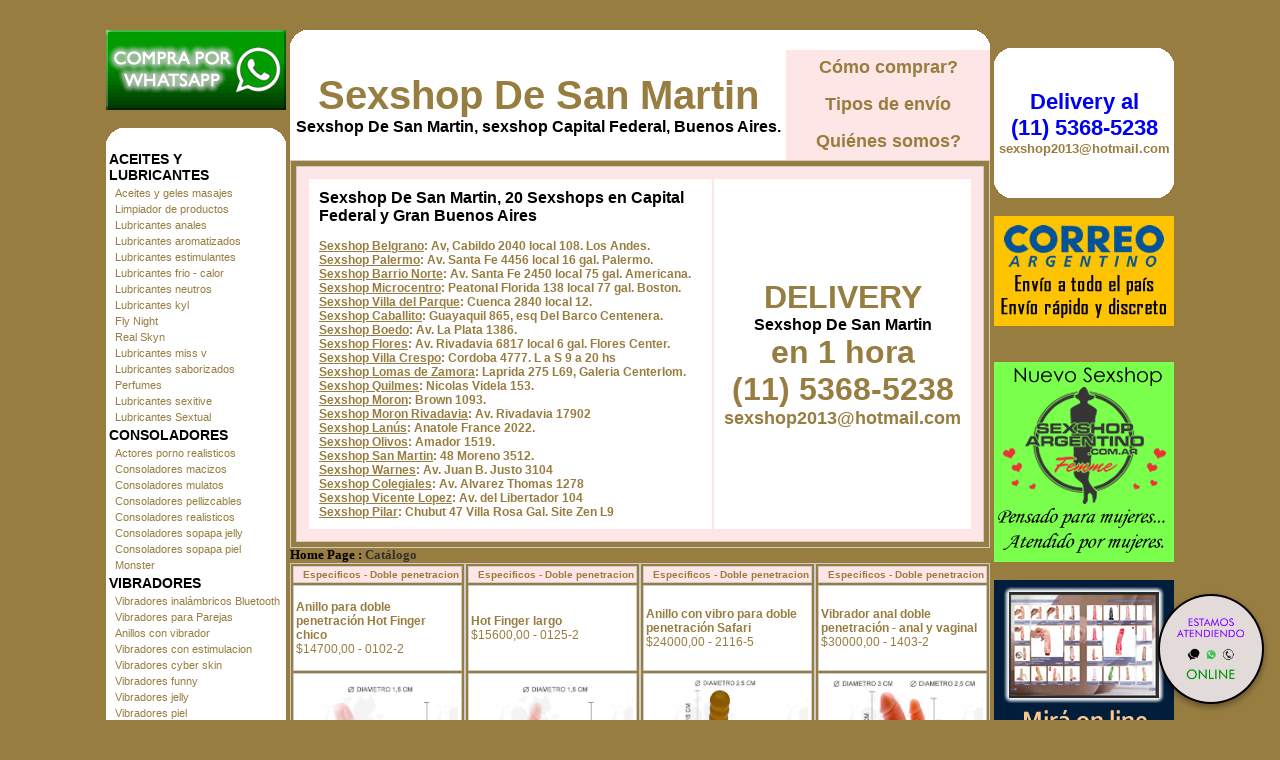

--- FILE ---
content_type: text/html; charset=utf-8
request_url: http://sexshopdesanmartin.com.ar/productos.aspx?Keywords=Doble%20penetracion&ID=149
body_size: 149286
content:

<!DOCTYPE html PUBLIC "-//W3C//DTD XHTML 1.0 Transitional//EN" "http://www.w3.org/TR/xhtml1/DTD/xhtml1-transitional.dtd">
<html xmlns="http://www.w3.org/1999/xhtml" xml:lang="es">
<head><title>
	Sexshop - Doble penetracion - sexshopdesanmartin.com.ar
</title>
<meta http-equiv="Expires" content="2025-06-25 15:58:18 GMT" /><meta name="description" content="Sexshop De San Martin, San Martin Sexshop. Delivery en 1 hora. Vibradores, protesis, dildos, arneses, lencería sexy." /><meta name="keywords" content="Sexshop De San Martin, SAN MARTIN SEX SHOP, CAPITAL FEDERAL, BUENOS AIRES, DELIVERY, PROTESIS, CONSOLADORES, VIBRADORES, LENCERIA EROTICA, sexshops san martin, Lencería Erótica" /><meta name="URL" content="http://www.sexshopdesanmartin.com.ar/" /><meta name="language" content="es-ES" /><meta name="robots" content="index,follow" /><meta name="revisit-after" content="20 days" /><meta name="document-type" content="Public" /><meta name="document-distribution" content="Global" /><meta name="copyright" content="Sexshop De San Martin" /><meta name="author" content="Sexshop De San Martin" /><link href="Sexshop_De_San_Martin.css" rel="stylesheet" type="text/css" />
<script type="text/javascript" src="jquery-3.2.1.min.js"></script>

</head>
<body>
<form name="aspnetForm" method="post" action="./productos.aspx?Keywords=Doble+penetracion&amp;ID=149" id="aspnetForm">
<div>
<input type="hidden" name="__VIEWSTATE" id="__VIEWSTATE" value="/wEPDwUJLTI4MzQzNzM1ZGR5kEWGtc+seKSMimnhwPCpLQPUiKe84svjL3eZjsFGbg==" />
</div>

<div>

	<input type="hidden" name="__VIEWSTATEGENERATOR" id="__VIEWSTATEGENERATOR" value="DCAAED1B" />
</div>
<br>
<table width="1064" border="0" align="center" cellpadding="2" cellspacing="0"><tr>
 <td width="180" rowspan="4" align="center" valign="top">
<a href="Sexshop_De_San_Martin_whatsapp.html"><img src="imagenes_Sexshop_De_San_Martin/Sexshop_De_San_Martin_whatsapp.gif" alt="Sexshop De San Martin Nuevo servicio de Venta - Whatsapp" title="Sexshop De San Martin Nuevo servicio de Venta - Whatsapp" border="0" width="180" height="80" /></a><br><br>
  <table width="180" border="0" align="center" cellpadding="0" cellspacing="0"><tr>
   <td width="20" height="20"><img src="Sexshop_De_San_Martin_1.gif" alt="" width="20" height="20" /></td>
   <td height="20" bgcolor="#FFFFFF">&nbsp;</td>
   <td width="20" height="20"><img src="Sexshop_De_San_Martin_2.gif" alt="" width="20" height="20" /></td></tr>
  </table>
<table id="ctl00_Menu" border="0" style="background-color:White;width:180px;">
	<tr>
		<td class="menustyle1" colspan="2">ACEITES Y LUBRICANTES</td>
	</tr><tr>
		<td style="width:2px;"></td><td class="menustyle2"><a class="menustyle2" href="/productos.aspx?Keywords=Aceites%20y%20geles%20masajes&amp;ID=126">Aceites y geles masajes</a></td>
	</tr><tr>
		<td style="width:2px;"></td><td class="menustyle2"><a class="menustyle2" href="/productos.aspx?Keywords=Limpiador%20de%20productos&amp;ID=133">Limpiador de productos</a></td>
	</tr><tr>
		<td style="width:2px;"></td><td class="menustyle2"><a class="menustyle2" href="/productos.aspx?Keywords=Lubricantes%20anales&amp;ID=127">Lubricantes anales</a></td>
	</tr><tr>
		<td style="width:2px;"></td><td class="menustyle2"><a class="menustyle2" href="/productos.aspx?Keywords=Lubricantes%20aromatizados&amp;ID=128">Lubricantes aromatizados</a></td>
	</tr><tr>
		<td style="width:2px;"></td><td class="menustyle2"><a class="menustyle2" href="/productos.aspx?Keywords=Lubricantes%20estimulantes&amp;ID=130">Lubricantes estimulantes</a></td>
	</tr><tr>
		<td style="width:2px;"></td><td class="menustyle2"><a class="menustyle2" href="/productos.aspx?Keywords=Lubricantes%20frio%20-%20calor&amp;ID=129">Lubricantes frio - calor</a></td>
	</tr><tr>
		<td style="width:2px;"></td><td class="menustyle2"><a class="menustyle2" href="/productos.aspx?Keywords=Lubricantes%20neutros&amp;ID=131">Lubricantes neutros</a></td>
	</tr><tr>
		<td style="width:2px;"></td><td class="menustyle2"><a class="menustyle2" href="/productos.aspx?Keywords=Lubricantes%20kyl&amp;ID=136">Lubricantes kyl</a></td>
	</tr><tr>
		<td style="width:2px;"></td><td class="menustyle2"><a class="menustyle2" href="/productos.aspx?Keywords=Fly%20Night&amp;ID=254">Fly Night</a></td>
	</tr><tr>
		<td style="width:2px;"></td><td class="menustyle2"><a class="menustyle2" href="/productos.aspx?Keywords=Real%20Skyn&amp;ID=271">Real Skyn</a></td>
	</tr><tr>
		<td style="width:2px;"></td><td class="menustyle2"><a class="menustyle2" href="/productos.aspx?Keywords=Lubricantes%20miss%20v&amp;ID=134">Lubricantes miss v</a></td>
	</tr><tr>
		<td style="width:2px;"></td><td class="menustyle2"><a class="menustyle2" href="/productos.aspx?Keywords=Lubricantes%20saborizados&amp;ID=132">Lubricantes saborizados</a></td>
	</tr><tr>
		<td style="width:2px;"></td><td class="menustyle2"><a class="menustyle2" href="/productos.aspx?Keywords=Perfumes&amp;ID=283">Perfumes</a></td>
	</tr><tr>
		<td style="width:2px;"></td><td class="menustyle2"><a class="menustyle2" href="/productos.aspx?Keywords=Lubricantes%20sexitive&amp;ID=228">Lubricantes sexitive</a></td>
	</tr><tr>
		<td style="width:2px;"></td><td class="menustyle2"><a class="menustyle2" href="/productos.aspx?Keywords=Lubricantes%20Sextual&amp;ID=273">Lubricantes Sextual</a></td>
	</tr><tr>
		<td class="menustyle1" colspan="2">CONSOLADORES</td>
	</tr><tr>
		<td style="width:2px;"></td><td class="menustyle2"><a class="menustyle2" href="/productos.aspx?Keywords=Actores%20porno%20realisticos&amp;ID=137">Actores porno realisticos</a></td>
	</tr><tr>
		<td style="width:2px;"></td><td class="menustyle2"><a class="menustyle2" href="/productos.aspx?Keywords=Consoladores%20macizos&amp;ID=139">Consoladores macizos</a></td>
	</tr><tr>
		<td style="width:2px;"></td><td class="menustyle2"><a class="menustyle2" href="/productos.aspx?Keywords=Consoladores%20mulatos&amp;ID=141">Consoladores mulatos</a></td>
	</tr><tr>
		<td style="width:2px;"></td><td class="menustyle2"><a class="menustyle2" href="/productos.aspx?Keywords=Consoladores%20pellizcables&amp;ID=142">Consoladores pellizcables</a></td>
	</tr><tr>
		<td style="width:2px;"></td><td class="menustyle2"><a class="menustyle2" href="/productos.aspx?Keywords=Consoladores%20realisticos&amp;ID=145">Consoladores realisticos</a></td>
	</tr><tr>
		<td style="width:2px;"></td><td class="menustyle2"><a class="menustyle2" href="/productos.aspx?Keywords=Consoladores%20sopapa%20jelly&amp;ID=143">Consoladores sopapa jelly</a></td>
	</tr><tr>
		<td style="width:2px;"></td><td class="menustyle2"><a class="menustyle2" href="/productos.aspx?Keywords=Consoladores%20sopapa%20piel&amp;ID=144">Consoladores sopapa piel</a></td>
	</tr><tr>
		<td style="width:2px;"></td><td class="menustyle2"><a class="menustyle2" href="/productos.aspx?Keywords=Monster&amp;ID=289">Monster</a></td>
	</tr><tr>
		<td class="menustyle1" colspan="2">VIBRADORES</td>
	</tr><tr>
		<td style="width:2px;"></td><td class="menustyle2"><a class="menustyle2" href="/productos.aspx?Keywords=Vibradores%20inalámbricos%20Bluetooth&amp;ID=276">Vibradores inalámbricos Bluetooth</a></td>
	</tr><tr>
		<td style="width:2px;"></td><td class="menustyle2"><a class="menustyle2" href="/productos.aspx?Keywords=Vibradores%20para%20Parejas&amp;ID=269">Vibradores para Parejas</a></td>
	</tr><tr>
		<td style="width:2px;"></td><td class="menustyle2"><a class="menustyle2" href="/productos.aspx?Keywords=Anillos%20con%20vibrador&amp;ID=151">Anillos con vibrador</a></td>
	</tr><tr>
		<td style="width:2px;"></td><td class="menustyle2"><a class="menustyle2" href="/productos.aspx?Keywords=Vibradores%20con%20estimulacion&amp;ID=222">Vibradores con estimulacion</a></td>
	</tr><tr>
		<td style="width:2px;"></td><td class="menustyle2"><a class="menustyle2" href="/productos.aspx?Keywords=Vibradores%20cyber%20skin&amp;ID=152">Vibradores cyber skin</a></td>
	</tr><tr>
		<td style="width:2px;"></td><td class="menustyle2"><a class="menustyle2" href="/productos.aspx?Keywords=Vibradores%20funny&amp;ID=154">Vibradores funny</a></td>
	</tr><tr>
		<td style="width:2px;"></td><td class="menustyle2"><a class="menustyle2" href="/productos.aspx?Keywords=Vibradores%20jelly&amp;ID=155">Vibradores jelly</a></td>
	</tr><tr>
		<td style="width:2px;"></td><td class="menustyle2"><a class="menustyle2" href="/productos.aspx?Keywords=Vibradores%20piel&amp;ID=159">Vibradores piel</a></td>
	</tr><tr>
		<td style="width:2px;"></td><td class="menustyle2"><a class="menustyle2" href="/productos.aspx?Keywords=Vibradores%20Inalambricos&amp;ID=224">Vibradores Inalambricos</a></td>
	</tr><tr>
		<td style="width:2px;"></td><td class="menustyle2"><a class="menustyle2" href="/productos.aspx?Keywords=Vibradores%20rigidos&amp;ID=140">Vibradores rigidos</a></td>
	</tr><tr>
		<td style="width:2px;"></td><td class="menustyle2"><a class="menustyle2" href="/productos.aspx?Keywords=Vibradores%20premium&amp;ID=156">Vibradores premium</a></td>
	</tr><tr>
		<td style="width:2px;"></td><td class="menustyle2"><a class="menustyle2" href="/productos.aspx?Keywords=Vibradores%20prostaticos&amp;ID=148">Vibradores prostaticos</a></td>
	</tr><tr>
		<td style="width:2px;"></td><td class="menustyle2"><a class="menustyle2" href="/productos.aspx?Keywords=Vibradores%20realisticos&amp;ID=157">Vibradores realisticos</a></td>
	</tr><tr>
		<td style="width:2px;"></td><td class="menustyle2"><a class="menustyle2" href="/productos.aspx?Keywords=Vibradores%20Microfono&amp;ID=290">Vibradores Microfono</a></td>
	</tr><tr>
		<td style="width:2px;"></td><td class="menustyle2"><a class="menustyle2" href="/productos.aspx?Keywords=Vibradores%20rotativos&amp;ID=158">Vibradores rotativos</a></td>
	</tr><tr>
		<td style="width:2px;"></td><td class="menustyle2"><a class="menustyle2" href="/productos.aspx?Keywords=Vibradores%20con%20Sopapa&amp;ID=266">Vibradores con Sopapa</a></td>
	</tr><tr>
		<td style="width:2px;"></td><td class="menustyle2"><a class="menustyle2" href="/productos.aspx?Keywords=Vibradores%20Usb%20recargables&amp;ID=124">Vibradores Usb recargables</a></td>
	</tr><tr>
		<td class="menustyle1" colspan="2">LENCERÍA FEMENINA</td>
	</tr><tr>
		<td style="width:2px;"></td><td class="menustyle2"><a class="menustyle2" href="/productos.aspx?Keywords=Accesorios%20de%20lenceria&amp;ID=221">Accesorios de lenceria</a></td>
	</tr><tr>
		<td style="width:2px;"></td><td class="menustyle2"><a class="menustyle2" href="/productos.aspx?Keywords=Arneses%20y%20Ligueros&amp;ID=277">Arneses y Ligueros</a></td>
	</tr><tr>
		<td style="width:2px;"></td><td class="menustyle2"><a class="menustyle2" href="/productos.aspx?Keywords=Baby%20dolls%20eroticos&amp;ID=161">Baby dolls eroticos</a></td>
	</tr><tr>
		<td style="width:2px;"></td><td class="menustyle2"><a class="menustyle2" href="/productos.aspx?Keywords=Bodys%20eroticos&amp;ID=163">Bodys eroticos</a></td>
	</tr><tr>
		<td style="width:2px;"></td><td class="menustyle2"><a class="menustyle2" href="/productos.aspx?Keywords=Catsuits%20eroticos&amp;ID=164">Catsuits eroticos</a></td>
	</tr><tr>
		<td style="width:2px;"></td><td class="menustyle2"><a class="menustyle2" href="/productos.aspx?Keywords=Conjuntos%20eroticos&amp;ID=165">Conjuntos eroticos</a></td>
	</tr><tr>
		<td style="width:2px;"></td><td class="menustyle2"><a class="menustyle2" href="/productos.aspx?Keywords=Corsets%20eroticos&amp;ID=166">Corsets eroticos</a></td>
	</tr><tr>
		<td style="width:2px;"></td><td class="menustyle2"><a class="menustyle2" href="/productos.aspx?Keywords=Disfraces%20eroticos&amp;ID=168">Disfraces eroticos</a></td>
	</tr><tr>
		<td style="width:2px;"></td><td class="menustyle2"><a class="menustyle2" href="/productos.aspx?Keywords=Lenceria%20xl&amp;ID=175">Lenceria xl</a></td>
	</tr><tr>
		<td style="width:2px;"></td><td class="menustyle2"><a class="menustyle2" href="/productos.aspx?Keywords=Medias%20eroticas&amp;ID=169">Medias eroticas</a></td>
	</tr><tr>
		<td style="width:2px;"></td><td class="menustyle2"><a class="menustyle2" href="/productos.aspx?Keywords=Portaligas%20eroticos&amp;ID=170">Portaligas eroticos</a></td>
	</tr><tr>
		<td style="width:2px;"></td><td class="menustyle2"><a class="menustyle2" href="/productos.aspx?Keywords=Remeras%20y%20Minifaldas%20eroticas&amp;ID=171">Remeras y Minifaldas eroticas</a></td>
	</tr><tr>
		<td style="width:2px;"></td><td class="menustyle2"><a class="menustyle2" href="/productos.aspx?Keywords=Ropa%20en%20Vinilo&amp;ID=262">Ropa en Vinilo</a></td>
	</tr><tr>
		<td style="width:2px;"></td><td class="menustyle2"><a class="menustyle2" href="/productos.aspx?Keywords=Ropa%20en%20Tela%20de%20Red&amp;ID=263">Ropa en Tela de Red</a></td>
	</tr><tr>
		<td style="width:2px;"></td><td class="menustyle2"><a class="menustyle2" href="/productos.aspx?Keywords=Tangas%20eroticas&amp;ID=172">Tangas eroticas</a></td>
	</tr><tr>
		<td style="width:2px;"></td><td class="menustyle2"><a class="menustyle2" href="/productos.aspx?Keywords=Tangas%20premium&amp;ID=173">Tangas premium</a></td>
	</tr><tr>
		<td style="width:2px;"></td><td class="menustyle2"><a class="menustyle2" href="/productos.aspx?Keywords=Tangas%20Funny&amp;ID=274">Tangas Funny</a></td>
	</tr><tr>
		<td style="width:2px;"></td><td class="menustyle2"><a class="menustyle2" href="/productos.aspx?Keywords=Vestidos%20eroticos&amp;ID=174">Vestidos eroticos</a></td>
	</tr><tr>
		<td class="menustyle1" colspan="2">LENCERÍA MASCULINA</td>
	</tr><tr>
		<td style="width:2px;"></td><td class="menustyle2"><a class="menustyle2" href="/productos.aspx?Keywords=Bodys%20y%20Remeras&amp;ID=270">Bodys y Remeras</a></td>
	</tr><tr>
		<td style="width:2px;"></td><td class="menustyle2"><a class="menustyle2" href="/productos.aspx?Keywords=Boxers%20eroticos%20hombre&amp;ID=177">Boxers eroticos hombre</a></td>
	</tr><tr>
		<td style="width:2px;"></td><td class="menustyle2"><a class="menustyle2" href="/productos.aspx?Keywords=Disfraces%20masculinos&amp;ID=179">Disfraces masculinos</a></td>
	</tr><tr>
		<td style="width:2px;"></td><td class="menustyle2"><a class="menustyle2" href="/productos.aspx?Keywords=Lenceria%20masculina&amp;ID=176">Lenceria masculina</a></td>
	</tr><tr>
		<td style="width:2px;"></td><td class="menustyle2"><a class="menustyle2" href="/productos.aspx?Keywords=Suspensores%20hombre&amp;ID=178">Suspensores hombre</a></td>
	</tr><tr>
		<td class="menustyle1" colspan="2">CUEROS ERÓTICOS</td>
	</tr><tr>
		<td style="width:2px;"></td><td class="menustyle2"><a class="menustyle2" href="/productos.aspx?Keywords=Accesorios%20de%20cuero&amp;ID=180">Accesorios de cuero</a></td>
	</tr><tr>
		<td style="width:2px;"></td><td class="menustyle2"><a class="menustyle2" href="/productos.aspx?Keywords=Conjuntos%20de%20cuero&amp;ID=181">Conjuntos de cuero</a></td>
	</tr><tr>
		<td style="width:2px;"></td><td class="menustyle2"><a class="menustyle2" href="/productos.aspx?Keywords=Esposas%20de%20cuero&amp;ID=182">Esposas de cuero</a></td>
	</tr><tr>
		<td style="width:2px;"></td><td class="menustyle2"><a class="menustyle2" href="/productos.aspx?Keywords=Inmovilizadores%20sado&amp;ID=183">Inmovilizadores sado</a></td>
	</tr><tr>
		<td style="width:2px;"></td><td class="menustyle2"><a class="menustyle2" href="/productos.aspx?Keywords=Latigos%20sado&amp;ID=184">Latigos sado</a></td>
	</tr><tr>
		<td style="width:2px;"></td><td class="menustyle2"><a class="menustyle2" href="/productos.aspx?Keywords=Linea%20blanca&amp;ID=186">Linea blanca</a></td>
	</tr><tr>
		<td style="width:2px;"></td><td class="menustyle2"><a class="menustyle2" href="/productos.aspx?Keywords=Linea%20peluche&amp;ID=188">Linea peluche</a></td>
	</tr><tr>
		<td style="width:2px;"></td><td class="menustyle2"><a class="menustyle2" href="/productos.aspx?Keywords=Mascaras%20de%20cuero&amp;ID=185">Mascaras de cuero</a></td>
	</tr><tr>
		<td class="menustyle1" colspan="2">PELÍCULAS ERÓTICAS</td>
	</tr><tr>
		<td style="width:2px;"></td><td class="menustyle2"><a class="menustyle2" href="/productos.aspx?Keywords=Dvd%20anal&amp;ID=189">Dvd anal</a></td>
	</tr><tr>
		<td style="width:2px;"></td><td class="menustyle2"><a class="menustyle2" href="/productos.aspx?Keywords=Dvd%20argentinas&amp;ID=202">Dvd argentinas</a></td>
	</tr><tr>
		<td style="width:2px;"></td><td class="menustyle2"><a class="menustyle2" href="/productos.aspx?Keywords=Dvd%20brasileras&amp;ID=203">Dvd brasileras</a></td>
	</tr><tr>
		<td style="width:2px;"></td><td class="menustyle2"><a class="menustyle2" href="/productos.aspx?Keywords=Dvd%20exoticas&amp;ID=192">Dvd exoticas</a></td>
	</tr><tr>
		<td style="width:2px;"></td><td class="menustyle2"><a class="menustyle2" href="/productos.aspx?Keywords=Dvd%20fetiche%20sado&amp;ID=195">Dvd fetiche sado</a></td>
	</tr><tr>
		<td style="width:2px;"></td><td class="menustyle2"><a class="menustyle2" href="/productos.aspx?Keywords=Dvd%20gang%20bang&amp;ID=196">Dvd gang bang</a></td>
	</tr><tr>
		<td style="width:2px;"></td><td class="menustyle2"><a class="menustyle2" href="/productos.aspx?Keywords=Dvd%20gay&amp;ID=197">Dvd gay</a></td>
	</tr><tr>
		<td style="width:2px;"></td><td class="menustyle2"><a class="menustyle2" href="/productos.aspx?Keywords=Dvd%20heterosexuales&amp;ID=198">Dvd heterosexuales</a></td>
	</tr><tr>
		<td style="width:2px;"></td><td class="menustyle2"><a class="menustyle2" href="/productos.aspx?Keywords=Dvd%20Interraciales&amp;ID=213">Dvd Interraciales</a></td>
	</tr><tr>
		<td style="width:2px;"></td><td class="menustyle2"><a class="menustyle2" href="/productos.aspx?Keywords=Dvd%20lesbianas&amp;ID=199">Dvd lesbianas</a></td>
	</tr><tr>
		<td style="width:2px;"></td><td class="menustyle2"><a class="menustyle2" href="/productos.aspx?Keywords=Dvd%20rocco%20sifredi&amp;ID=218">Dvd rocco sifredi</a></td>
	</tr><tr>
		<td style="width:2px;"></td><td class="menustyle2"><a class="menustyle2" href="/productos.aspx?Keywords=Dvd%20Clasicas&amp;ID=214">Dvd Clasicas</a></td>
	</tr><tr>
		<td style="width:2px;"></td><td class="menustyle2"><a class="menustyle2" href="/productos.aspx?Keywords=Dvd%20suecas&amp;ID=206">Dvd suecas</a></td>
	</tr><tr>
		<td style="width:2px;"></td><td class="menustyle2"><a class="menustyle2" href="/productos.aspx?Keywords=Dvd%20travestis&amp;ID=201">Dvd travestis</a></td>
	</tr><tr>
		<td class="menustyle1" colspan="2">ESTIMULADORES</td>
	</tr><tr>
		<td style="width:2px;"></td><td class="menustyle2"><a class="menustyle2" href="/productos.aspx?Keywords=Estimuladores%20con%20APP&amp;ID=282">Estimuladores con APP</a></td>
	</tr><tr>
		<td style="width:2px;"></td><td class="menustyle2"><a class="menustyle2" href="/productos.aspx?Keywords=Balas%20vibradoras&amp;ID=223">Balas vibradoras</a></td>
	</tr><tr>
		<td style="width:2px;"></td><td class="menustyle2"><a class="menustyle2" href="/productos.aspx?Keywords=Succionadores&amp;ID=255">Succionadores</a></td>
	</tr><tr>
		<td style="width:2px;"></td><td class="menustyle2"><a class="menustyle2" href="/productos.aspx?Keywords=Estimuladores%20de%20clitoris&amp;ID=229">Estimuladores de clitoris</a></td>
	</tr><tr>
		<td style="width:2px;"></td><td class="menustyle2"><a class="menustyle2" href="/productos.aspx?Keywords=Estimuladores%20de%20vidrio&amp;ID=147">Estimuladores de vidrio</a></td>
	</tr><tr>
		<td style="width:2px;"></td><td class="menustyle2"><a class="menustyle2" href="/productos.aspx?Keywords=Estimuladores%20especiales&amp;ID=226">Estimuladores especiales</a></td>
	</tr><tr>
		<td style="width:2px;"></td><td class="menustyle2"><a class="menustyle2" href="/productos.aspx?Keywords=Estimuladores%20femeninos&amp;ID=109">Estimuladores femeninos</a></td>
	</tr><tr>
		<td style="width:2px;"></td><td class="menustyle2"><a class="menustyle2" href="/productos.aspx?Keywords=Estimuladores%20masculinos&amp;ID=110">Estimuladores masculinos</a></td>
	</tr><tr>
		<td style="width:2px;"></td><td class="menustyle2"><a class="menustyle2" href="/productos.aspx?Keywords=Estimuladores%20prostaticos&amp;ID=219">Estimuladores prostaticos</a></td>
	</tr><tr>
		<td style="width:2px;"></td><td class="menustyle2"><a class="menustyle2" href="/productos.aspx?Keywords=Estimuladores%20punto%20g&amp;ID=220">Estimuladores punto g</a></td>
	</tr><tr>
		<td style="width:2px;"></td><td class="menustyle2"><a class="menustyle2" href="/productos.aspx?Keywords=de%20Metal&amp;ID=288">de Metal</a></td>
	</tr><tr>
		<td style="width:2px;"></td><td class="menustyle2"><a class="menustyle2" href="/productos.aspx?Keywords=Muñecas%20inflables%20y%20vaginas&amp;ID=123">Muñecas inflables y vaginas</a></td>
	</tr><tr>
		<td class="menustyle1" colspan="2">ANALES</td>
	</tr><tr>
		<td style="width:2px;"></td><td class="menustyle2"><a class="menustyle2" href="/productos.aspx?Keywords=Duchas%20anales&amp;ID=272">Duchas anales</a></td>
	</tr><tr>
		<td style="width:2px;"></td><td class="menustyle2"><a class="menustyle2" href="/productos.aspx?Keywords=Anal%20con%20vibrador&amp;ID=230">Anal con vibrador</a></td>
	</tr><tr>
		<td style="width:2px;"></td><td class="menustyle2"><a class="menustyle2" href="/productos.aspx?Keywords=Anal%20sin%20vibrador&amp;ID=231">Anal sin vibrador</a></td>
	</tr><tr>
		<td style="width:2px;"></td><td class="menustyle2"><a class="menustyle2" href="/productos.aspx?Keywords=Joyas%20Anales&amp;ID=237">Joyas Anales</a></td>
	</tr><tr>
		<td style="width:2px;"></td><td class="menustyle2"><a class="menustyle2" href="/productos.aspx?Keywords=Varitas%20anales&amp;ID=232">Varitas anales</a></td>
	</tr><tr>
		<td style="width:2px;"></td><td class="menustyle2"><a class="menustyle2" href="/productos.aspx?Keywords=Plugs%20con%20cola&amp;ID=281">Plugs con cola</a></td>
	</tr><tr>
		<td class="menustyle1" colspan="2">ACCESORIOS</td>
	</tr><tr>
		<td style="width:2px;"></td><td class="menustyle2"><a class="menustyle2" href="/productos.aspx?Keywords=Accesorios%20eroticos&amp;ID=103">Accesorios eroticos</a></td>
	</tr><tr>
		<td style="width:2px;"></td><td class="menustyle2"><a class="menustyle2" href="/productos.aspx?Keywords=Antifaces%20eroticos&amp;ID=278">Antifaces eroticos</a></td>
	</tr><tr>
		<td style="width:2px;"></td><td class="menustyle2"><a class="menustyle2" href="/productos.aspx?Keywords=Afrodisiacos%20feromonas&amp;ID=104">Afrodisiacos feromonas</a></td>
	</tr><tr>
		<td style="width:2px;"></td><td class="menustyle2"><a class="menustyle2" href="/productos.aspx?Keywords=Cotillon%20erotico&amp;ID=121">Cotillon erotico</a></td>
	</tr><tr>
		<td style="width:2px;"></td><td class="menustyle2"><a class="menustyle2" href="/productos.aspx?Keywords=Esposas&amp;ID=236">Esposas</a></td>
	</tr><tr>
		<td style="width:2px;"></td><td class="menustyle2"><a class="menustyle2" href="/productos.aspx?Keywords=Juegos%20eroticos&amp;ID=117">Juegos eroticos</a></td>
	</tr><tr>
		<td style="width:2px;"></td><td class="menustyle2"><a class="menustyle2" href="/productos.aspx?Keywords=Preservativos&amp;ID=119">Preservativos</a></td>
	</tr><tr>
		<td style="width:2px;"></td><td class="menustyle2"><a class="menustyle2" href="/productos.aspx?Keywords=Velas%20eroticas&amp;ID=120">Velas eroticas</a></td>
	</tr><tr>
		<td style="width:2px;"></td><td class="menustyle2"><a class="menustyle2" href="/productos.aspx?Keywords=Pezoneras&amp;ID=286">Pezoneras</a></td>
	</tr><tr>
		<td style="width:2px;"></td><td class="menustyle2"><a class="menustyle2" href="/productos.aspx?Keywords=Vigorizantes%20naturales&amp;ID=102">Vigorizantes naturales</a></td>
	</tr><tr>
		<td class="menustyle1" colspan="2">ESPECIFICOS</td>
	</tr><tr>
		<td style="width:2px;"></td><td class="menustyle2"><a class="menustyle2" href="/productos.aspx?Keywords=Vibradores%20con%20anillo&amp;ID=106">Vibradores con anillo</a></td>
	</tr><tr>
		<td style="width:2px;"></td><td class="menustyle2"><a class="menustyle2" href="/productos.aspx?Keywords=Anillos%20sin%20vibrador&amp;ID=105">Anillos sin vibrador</a></td>
	</tr><tr>
		<td style="width:2px;"></td><td class="menustyle2"><a class="menustyle2" href="/productos.aspx?Keywords=Bolitas%20chinas&amp;ID=108">Bolitas chinas</a></td>
	</tr><tr>
		<td style="width:2px;"></td><td class="menustyle2"><a class="menustyle2" href="/productos.aspx?Keywords=Arneses%20y%20Strap%20On&amp;ID=107">Arneses y Strap On</a></td>
	</tr><tr>
		<td style="width:2px;"></td><td class="menustyle2"><a class="menustyle2" href="/productos.aspx?Keywords=Doble%20penetracion&amp;ID=149">Doble penetracion</a></td>
	</tr><tr>
		<td style="width:2px;"></td><td class="menustyle2"><a class="menustyle2" href="/productos.aspx?Keywords=Fundas%20para%20pene&amp;ID=122">Fundas para pene</a></td>
	</tr><tr>
		<td style="width:2px;"></td><td class="menustyle2"><a class="menustyle2" href="/productos.aspx?Keywords=Inflables&amp;ID=235">Inflables</a></td>
	</tr><tr>
		<td style="width:2px;"></td><td class="menustyle2"><a class="menustyle2" href="/productos.aspx?Keywords=Protesis%20para%20pene&amp;ID=150">Protesis para pene</a></td>
	</tr><tr>
		<td style="width:2px;"></td><td class="menustyle2"><a class="menustyle2" href="/productos.aspx?Keywords=Productos%20Retardantes&amp;ID=264">Productos Retardantes</a></td>
	</tr><tr>
		<td style="width:2px;"></td><td class="menustyle2"><a class="menustyle2" href="/productos.aspx?Keywords=Kits&amp;ID=227">Kits</a></td>
	</tr><tr>
		<td class="menustyle1" colspan="2">MARCAS IMPORTADAS</td>
	</tr><tr>
		<td style="width:2px;"></td><td class="menustyle2"><a class="menustyle2" href="/productos.aspx?Keywords=Adrien%20Lastic&amp;ID=240">Adrien Lastic</a></td>
	</tr><tr>
		<td style="width:2px;"></td><td class="menustyle2"><a class="menustyle2" href="/productos.aspx?Keywords=Alive&amp;ID=241">Alive</a></td>
	</tr><tr>
		<td style="width:2px;"></td><td class="menustyle2"><a class="menustyle2" href="/productos.aspx?Keywords=Blush&amp;ID=242">Blush</a></td>
	</tr><tr>
		<td style="width:2px;"></td><td class="menustyle2"><a class="menustyle2" href="/productos.aspx?Keywords=Bswish&amp;ID=243">Bswish</a></td>
	</tr><tr>
		<td style="width:2px;"></td><td class="menustyle2"><a class="menustyle2" href="/productos.aspx?Keywords=California%20Exotic&amp;ID=244">California Exotic</a></td>
	</tr><tr>
		<td style="width:2px;"></td><td class="menustyle2"><a class="menustyle2" href="/productos.aspx?Keywords=NS%20Novelties&amp;ID=249">NS Novelties</a></td>
	</tr><tr>
		<td style="width:2px;"></td><td class="menustyle2"><a class="menustyle2" href="/productos.aspx?Keywords=PipeDream&amp;ID=250">PipeDream</a></td>
	</tr><tr>
		<td style="width:2px;"></td><td class="menustyle2"><a class="menustyle2" href="/productos.aspx?Keywords=Pretty%20Love&amp;ID=251">Pretty Love</a></td>
	</tr><tr>
		<td style="width:2px;"></td><td class="menustyle2"><a class="menustyle2" href="/productos.aspx?Keywords=Satisfyer&amp;ID=252">Satisfyer</a></td>
	</tr><tr>
		<td style="width:2px;"></td><td class="menustyle2"><a class="menustyle2" href="/productos.aspx?Keywords=Shots&amp;ID=279">Shots</a></td>
	</tr><tr>
		<td style="width:2px;"></td><td class="menustyle2"><a class="menustyle2" href="/productos.aspx?Keywords=Sexy%20&amp;%20Funny&amp;ID=280">Sexy & Funny</a></td>
	</tr><tr>
		<td style="width:2px;"></td><td class="menustyle2"><a class="menustyle2" href="/productos.aspx?Keywords=Hard%20Steel&amp;ID=285">Hard Steel</a></td>
	</tr><tr>
		<td class="menustyle1" colspan="2">OFERTAS</td>
	</tr><tr>
		<td style="width:2px;"></td><td class="menustyle2"><a class="menustyle2" href="/productos.aspx?Keywords=Con%20Gel%20Gratis&amp;ID=284">Con Gel Gratis</a></td>
	</tr><tr>
		<td style="width:2px;"></td><td class="menustyle2"><a class="menustyle2" href="/productos.aspx?Keywords=Discontinuos&amp;ID=260">Discontinuos</a></td>
	</tr><tr>
		<td style="width:2px;"></td><td class="menustyle2"><a class="menustyle2" href="/productos.aspx?Keywords=Promociones&amp;ID=261">Promociones</a></td>
	</tr>
</table>
  <table width="180" border="0" cellspacing="0" cellpadding="0" bgcolor="#FFFFFF"><tr>
   <td align="center"><h1><a href="Sexshop_De_San_Martin_delivery.html" style="font-size: 22px;">Delivery al<br> (11) 5368-5238</a><br /><font size="2" color="#987D41">sexshop2013@hotmail.com</font></h1></td></tr>
  </table>
  <table width="180" border="0" align="center" cellpadding="0" cellspacing="0"><tr>
   <td width="20" height="20"><img src="Sexshop_De_San_Martin_3.gif" alt="" width="20" height="20" /></td>
   <td height="20" bgcolor="#FFFFFF">&nbsp;</td>
   <td width="20" height="20"><img src="Sexshop_De_San_Martin_4.gif" alt="" width="20" height="20" /></td></tr>
  </table><br />
  <a href="Sexshop_De_San_Martin_mayorista.html"><img border="0" src="imagenes_Sexshop_De_San_Martin/Sexshop_De_San_Martin_banner_mayorista.jpg"></a><br /><br />
  
  <a href="Sexshop_De_San_Martin_envios_correo.html"><img src="imagenes_Sexshop_De_San_Martin/Sexshop_De_San_Martin_banner_correoargentino2.jpg" alt="Sexshop De San Martin Envios al interior por Correo Sexshop" width="180" height="110" border="0" /></a><br />
<br />
  <a href="Sexshop_De_San_Martin_delivery.html"><img src="imagenes_Sexshop_De_San_Martin/Sexshop_De_San_Martin_banner_delivery.jpg" alt="Sexshop De San Martin Delivery Sexshop - El Delivery Sexshop mas barato y rapido de la Argentina" width="180" height="200" border="0" /><br /><br />
  <a href="Sexshop_De_San_Martin_moron2.html"><img src="imagenes_Sexshop_De_San_Martin/Sexshop_De_San_Martin_banner_localmoron2.jpg" alt="Sexshop De San Martin Sucursal Moron Av Rivadavia" width="180" height="200" border="0" /><br /><br />
  <a href="Sexshop_De_San_Martin_tarjeta_de_credito.html"><img src="imagenes_Sexshop_De_San_Martin/Sexshop_De_San_Martin_banner_e.gif" alt="Sexshop De San Martin Delivery Sexshop" width="180" height="50" border="0" /></a>
 </td>
 <td width="700" valign="top">
  <table width="700" border="0" align="center" cellpadding="0" cellspacing="0"><tr>
   <td width="20" height="20"><img src="Sexshop_De_San_Martin_1.gif" width="20" height="20" /></td>
   <td height="20" bgcolor="#FFFFFF">&nbsp;</td>
   <td width="20" height="20"><img src="Sexshop_De_San_Martin_2.gif" width="20" height="20" /></td></tr>
  </table>
  <table width="700" border="0" align="center" cellpadding="2" cellspacing="0" bordercolor="#CCCCCC"><tr>
   <td rowspan="3" align="center" bgcolor="#FFFFFF"><h1><a href="http://www.sexshopdesanmartin.com.ar/" class="Sexshop_De_San_Martin_titulo">Sexshop De San Martin</a><br /><font size="3px">Sexshop De San Martin, sexshop Capital Federal, Buenos Aires.<br></font></h1>
   </td>
   <td width="200" align="center" bgcolor="#FFE6E6"><a href="Sexshop_De_San_Martin_compras.html" class="Sexshop_De_San_Martin_menua">C&oacute;mo comprar?</a></td></tr><tr>
   <td width="200" align="center" bgcolor="#FFE6E6"><a href="Sexshop_De_San_Martin_delivery.html" class="Sexshop_De_San_Martin_menua">Tipos de env&iacute;o</a></td></tr><tr>
   <td width="200" align="center" bgcolor="#FFE6E6"><a href="Sexshop_De_San_Martin_quienes_somos.html" class="Sexshop_De_San_Martin_menua">Qui&eacute;nes somos?</a></td></tr>
  </table>
  <center>
   <table border="0" height="90" cellpadding="0" style="border-collapse: collapse; font-family:Verdana; display:none;" width="100%" id="DivMensajesDom"><tr>
    <td colspan="3" bgcolor="#ffaabb">
     <table width="100%" border="0" align="center" cellpadding="0" cellspacing="0"><tr>
      <td align="center">
       <div id="DivMensajeDom15" style="display:none;"><font size="4">Hoy <strong>DOMINGO</strong> a partir de las <strong>13 hs</strong><br>atendemos desde nuestro sexshop de <strong><a href="Sexshop_De_San_Martin_barrio_norte.html">Barrio Norte</a></strong><br>(11) 5368-5238</font></div>
       <div id="DivMensajeDomAtendiendo" style="display:none;"><font size="4">Hoy <strong>DOMINGO</strong> estamos atendiendo desde nuestro sexshop de <a href="Sexshop_De_San_Martin_barrio_norte.html">Barrio Norte</a><br>(11) 5368-5238</font></div>
      </td></tr>
     </table>
    </td></tr><tr>
   </table>
   <table width="100%" height="100" border="0" align="center" cellpadding="0" cellspacing="0" bgcolor="#ffaabb" style="font-family:Verdana; display:none;" id="DivMensajes1930"><tr>
    <td align="center" width="40%">
    <font size="4">Son las <span id="DivReloj" style="font-weight:bold;"></span> y seguimos atendiendo!</font><br>(Hasta la 01:00 AM hs!)
    </td>
    <td align="right" class="">
    <font size="4">(11) 5368-5238<br>
    sexshop2013@hotmail.com<br>
    Whatsapp: 11-5833-7214</font>
    </td>
    <td width="2%">&nbsp;</td></tr>
   </table>
  </center>
  <table width="700" border="1" align="center" cellpadding="10" cellspacing="5" bordercolor="#CCCCCC"><tr>
   <td bgcolor="#FFE6E6">
    <table width="100%" border="1" cellspacing="0" cellpadding="10" bordercolor="#FFE6E6"><tr>
     <td align="left" valign="top" bgcolor="#FFFFFF" class="Sexshop_De_San_Martin_textoa">
      <strong class="Sexshop_De_San_Martin_tituloa">Sexshop De San Martin, 20 Sexshops en Capital Federal y Gran Buenos Aires</strong><br /><br />
      <table width="100%" border="0" cellspacing="0" cellpadding="0"><tr>
       <td><strong><a href="Sexshop_De_San_Martin_belgrano_1.html" class="Sexshop_De_San_Martin_textoa" style='text-decoration:underline;'>Sexshop Belgrano</a>: Av, Cabildo 2040 local 108. Los Andes.</strong></td></tr><tr>
       <td><strong><a href="Sexshop_De_San_Martin_palermo.html" class="Sexshop_De_San_Martin_textoa" style='text-decoration:underline;'>Sexshop Palermo</a>: Av. Santa Fe 4456 local 16 gal. Palermo.</strong></td></tr><tr>
       <td><strong><a href="Sexshop_De_San_Martin_barrio_norte.html" class="Sexshop_De_San_Martin_textoa" style='text-decoration:underline;'>Sexshop Barrio Norte</a>: Av. Santa Fe 2450 local 75 gal. Americana.</strong></td></tr><tr>
       <td><strong><a href="Sexshop_De_San_Martin_microcentro_1.html" class="Sexshop_De_San_Martin_textoa" style='text-decoration:underline;'>Sexshop Microcentro</a>: Peatonal Florida 138 local 77 gal. Boston.</strong></td></tr><tr>
       <td><strong><a href="Sexshop_De_San_Martin_villa_del_parque.html" class="Sexshop_De_San_Martin_textoa" style='text-decoration:underline;'>Sexshop Villa del Parque</a>: Cuenca 2840 local 12.</strong></td></tr><tr>
       <td><strong><a href="Sexshop_De_San_Martin_caballito.html" class="Sexshop_De_San_Martin_textoa" style='text-decoration:underline;'>Sexshop Caballito</a>: Guayaquil 865, esq Del Barco Centenera.</strong></td></tr><tr>
	   <td><strong><a href="Sexshop_De_San_Martin_boedo.html" class="Sexshop_De_San_Martin_textoa" style='text-decoration:underline;'>Sexshop Boedo</a>: Av. La Plata 1386.</strong></td></tr><tr>
       <td><strong><a href="Sexshop_De_San_Martin_flores.html" class="Sexshop_De_San_Martin_textoa" style='text-decoration:underline;'>Sexshop Flores</a>: Av. Rivadavia 6817 local 6 gal. Flores Center.</strong></td></tr>
		<tr>
        <td><strong><a href="Sexshop_De_San_Martin_villa_crespo.html" class="Sexshop_De_San_Martin_textoa" style='text-decoration:underline;'>Sexshop Villa Crespo</a>: Cordoba 4777. L a S 9 a 20 hs</strong></td>
		</tr>
		<tr>
       <td><strong><a href="Sexshop_De_San_Martin_lomas_de_zamora.html" class="Sexshop_De_San_Martin_textoa" style='text-decoration:underline;'>Sexshop Lomas de Zamora</a>: Laprida 275 L69, Galeria Centerlom.</strong></td></tr><tr>
       <td><strong><a href="Sexshop_De_San_Martin_quilmes.html" class="Sexshop_De_San_Martin_textoa" style='text-decoration:underline;'>Sexshop Quilmes</a>: Nicolas Videla 153.</strong></td></tr><tr>
       <td><strong><a href="Sexshop_De_San_Martin_moron.html" class="Sexshop_De_San_Martin_textoa" style='text-decoration:underline;'>Sexshop Moron</a>: Brown 1093.</strong></td></tr><tr>
	   <td><strong><a href="Sexshop_De_San_Martin_moron2.html" class="Sexshop_De_San_Martin_textoa" style='text-decoration:underline;'>Sexshop Moron Rivadavia</a>: Av. Rivadavia 17902</strong></td></tr><tr>
       <td><strong><a href="Sexshop_De_San_Martin_lanus.html" class="Sexshop_De_San_Martin_textoa" style='text-decoration:underline;'>Sexshop Lan&uacute;s</a>: Anatole France 2022.</strong></td></tr><tr>
       <td><strong><a href="Sexshop_De_San_Martin_sexshop_mujer.html" class="Sexshop_De_San_Martin_textoa" style='text-decoration:underline;'>Sexshop Olivos</a>: Amador 1519.</strong></td></tr><tr>
       <td><strong><a href="Sexshop_De_San_Martin_san_martin.html" class="Sexshop_De_San_Martin_textoa" style='text-decoration:underline;'>Sexshop San Martin</a>: 48 Moreno 3512.</strong></td></tr>
	   <td><strong><a href="Sexshop_De_San_Martin_warnes.html" class="Sexshop_De_San_Martin_textoa" style='text-decoration:underline;'>Sexshop Warnes</a>: Av. Juan B. Justo 3104</strong></td></tr>
	   <td><strong><a href="Sexshop_De_San_Martin_colegiales.html" class="Sexshop_De_San_Martin_textoa" style='text-decoration:underline;'>Sexshop Colegiales</a>: Av. Alvarez Thomas 1278</strong></td></tr>
	   <td><strong><a href="Sexshop_De_San_Martin_vicente_lopez.html" class="Sexshop_De_San_Martin_textoa" style='text-decoration:underline;'>Sexshop Vicente Lopez</a>: Av. del Libertador 104</strong></td></tr>
	   <td><strong><a href="Sexshop_De_San_Martin_pilar.html" class="Sexshop_De_San_Martin_textoa" style='text-decoration:underline;'>Sexshop Pilar</a>: Chubut 47 Villa Rosa Gal. Site Zen L9</strong></td></tr>
      </table>
     </td>
     <td width="200" align="center" bordercolor="#000000" bgcolor="#FFFFFF" class="Sexshop_De_San_Martin_titulob">
      <strong>DELIVERY<br /><span class="Sexshop_De_San_Martin_tituloa">Sexshop De San Martin</span><br />en 1 hora<br />(11) 5368-5238<br /><font size="4">sexshop2013@hotmail.com</font></strong>
     </td></tr>
    </table>
   </td></tr>
  </table>
  <span id="ctl00_SiteMap" style="font-family:Verdana;font-size:0.8em;"><a href="#ctl00_SiteMap_SkipLink"><img alt="Skip Navigation Links" src="/WebResource.axd?d=cuHlMpAsTy1FBljHHTLFNjvkYBP45olY_Vk2EwAQ1xNLIB0XrueWR7ao9vYXkaPnQ-cw1oDUShVca4S6S3AH9WwIka6s9dodUAqqggDNB9A1&amp;t=638901665280000000" width="0" height="0" style="border-width:0px;" /></a><span><a title="Bienvenido al SexShop Sexshop De San Martin" href="/Sexshop_De_San_Martin.aspx?ID=29" style="color:Black;font-weight:bold;">Home Page</a></span><span style="color:Black;font-weight:bold;"> : </span><span style="color:#333333;font-weight:bold;">Cat&#225;logo</span><a id="ctl00_SiteMap_SkipLink"></a></span><br />
  <div>
   
   <div id="ctl00_Contenido_Estanteria">
	
<table width="100%" border="1" cellpadding="2" cellspacing="2" bordercolor="#CCCCCC" class="Sexshop_De_San_Martin_producto_tabla">
  <tr>
    <td align="right" bgcolor="#FFE6E6" class="Sexshop_De_San_Martin_links_titulo"><a id="ctl00_Contenido_ctl00_txtCategoria" class="Sexshop_De_San_Martin_producto_categoria" href="/productos.aspx?Keywords=Doble%20penetracion&amp;ID=149">Especificos - Doble penetracion</a></td>
  </tr>
  <tr>
    <td height="80" align="left" bgcolor="#FFFFFF"><strong><a id="ctl00_Contenido_ctl00_txtNombre" class="Sexshop_De_San_Martin_producto_nombre" href="/Productos_Detalle.aspx?Keywords=Doble%20penetracion%20-%20Anillo para doble penetración Hot Finger chico&amp;ID=3">Anillo para doble penetración Hot Finger chico</a></strong><br />
    $<span id="ctl00_Contenido_ctl00_txtPrecio" class="Sexshop_De_San_Martin_producto_precio">14700,00</span> - <span id="ctl00_Contenido_ctl00_txtCodigo" class="Sexshop_De_San_Martin_producto_codigo">0102-2</span></td>
  </tr>
  <tr>
    <td align="center" bgcolor="#FFFFFF"><a id="ctl00_Contenido_ctl00_LinkProducto01" class="Sexshop_De_San_Martin_producto_nombre" href="/Productos_Detalle.aspx?Keywords=Doble%20penetracion%20-%20Anillo para doble penetración Hot Finger chico&amp;ID=3"><img id="ctl00_Contenido_ctl00_txtImagen" src="https://resources.sexshopargentino.com.ar/images/products/0102-2/710/12/10.jpg" alt="Anillo para doble penetración Hot Finger chico" style="height:160px;width:160px;border-width:0px;" /></a></td>
  </tr>
  <tr>
    <td valign="top" bgcolor="#FFFFFF"><div style="overflow: auto; height: 100px;"><span id="ctl00_Contenido_ctl00_txtDescripcion" class="Sexshop_De_San_Martin_producto_descripcion" style="font-size:X-Small;">Un dilatador anal tan delicado que parecera que estas usando tus propias manos! Si lo que estas buscando es una sensacion extra te recomiendo que uses el Hot Finger, un estimulador doble que lo podes usar sola o en pareja. Este producto er&oacute;tico mide 7 X 1,5 y te va a generar un placer intenso. Animate YA y explota de placer.</span></div></td>
  </tr>
</table>
<table width="100%" border="1" cellpadding="2" cellspacing="2" bordercolor="#CCCCCC" class="Sexshop_De_San_Martin_producto_tabla">
  <tr>
    <td align="right" bgcolor="#FFE6E6" class="Sexshop_De_San_Martin_links_titulo"><a id="ctl00_Contenido_ctl01_txtCategoria" class="Sexshop_De_San_Martin_producto_categoria" href="/productos.aspx?Keywords=Doble%20penetracion&amp;ID=149">Especificos - Doble penetracion</a></td>
  </tr>
  <tr>
    <td height="80" align="left" bgcolor="#FFFFFF"><strong><a id="ctl00_Contenido_ctl01_txtNombre" class="Sexshop_De_San_Martin_producto_nombre" href="/Productos_Detalle.aspx?Keywords=Doble%20penetracion%20-%20Hot Finger largo&amp;ID=19">Hot Finger largo</a></strong><br />
    $<span id="ctl00_Contenido_ctl01_txtPrecio" class="Sexshop_De_San_Martin_producto_precio">15600,00</span> - <span id="ctl00_Contenido_ctl01_txtCodigo" class="Sexshop_De_San_Martin_producto_codigo">0125-2</span></td>
  </tr>
  <tr>
    <td align="center" bgcolor="#FFFFFF"><a id="ctl00_Contenido_ctl01_LinkProducto01" class="Sexshop_De_San_Martin_producto_nombre" href="/Productos_Detalle.aspx?Keywords=Doble%20penetracion%20-%20Hot Finger largo&amp;ID=19"><img id="ctl00_Contenido_ctl01_txtImagen" src="https://resources.sexshopargentino.com.ar/images/products/0125-2/710/12/10.jpg" alt="Hot Finger largo" style="height:160px;width:160px;border-width:0px;" /></a></td>
  </tr>
  <tr>
    <td valign="top" bgcolor="#FFFFFF"><div style="overflow: auto; height: 100px;"><span id="ctl00_Contenido_ctl01_txtDescripcion" class="Sexshop_De_San_Martin_producto_descripcion" style="font-size:X-Small;">Dilatador doble penetración de suave silicona y dimensiones delicadas para la doble penetración, ademas de funcionar como anillo mantensor!! para que esa fantasía no termine nunca!!! o hasta que lo convenzas de sumar a alguien mas...</span></div></td>
  </tr>
</table>
<table width="100%" border="1" cellpadding="2" cellspacing="2" bordercolor="#CCCCCC" class="Sexshop_De_San_Martin_producto_tabla">
  <tr>
    <td align="right" bgcolor="#FFE6E6" class="Sexshop_De_San_Martin_links_titulo"><a id="ctl00_Contenido_ctl02_txtCategoria" class="Sexshop_De_San_Martin_producto_categoria" href="/productos.aspx?Keywords=Doble%20penetracion&amp;ID=149">Especificos - Doble penetracion</a></td>
  </tr>
  <tr>
    <td height="80" align="left" bgcolor="#FFFFFF"><strong><a id="ctl00_Contenido_ctl02_txtNombre" class="Sexshop_De_San_Martin_producto_nombre" href="/Productos_Detalle.aspx?Keywords=Doble%20penetracion%20-%20Anillo con vibro para doble penetración Safari&amp;ID=155">Anillo con vibro para doble penetración Safari</a></strong><br />
    $<span id="ctl00_Contenido_ctl02_txtPrecio" class="Sexshop_De_San_Martin_producto_precio">24000,00</span> - <span id="ctl00_Contenido_ctl02_txtCodigo" class="Sexshop_De_San_Martin_producto_codigo">2116-5</span></td>
  </tr>
  <tr>
    <td align="center" bgcolor="#FFFFFF"><a id="ctl00_Contenido_ctl02_LinkProducto01" class="Sexshop_De_San_Martin_producto_nombre" href="/Productos_Detalle.aspx?Keywords=Doble%20penetracion%20-%20Anillo con vibro para doble penetración Safari&amp;ID=155"><img id="ctl00_Contenido_ctl02_txtImagen" src="https://resources.sexshopargentino.com.ar/images/products/2116-5/710/12/10.jpg" alt="Anillo con vibro para doble penetración Safari" style="height:160px;width:160px;border-width:0px;" /></a></td>
  </tr>
  <tr>
    <td valign="top" bgcolor="#FFFFFF"><div style="overflow: auto; height: 100px;"><span id="ctl00_Contenido_ctl02_txtDescripcion" class="Sexshop_De_San_Martin_producto_descripcion" style="font-size:X-Small;">Acercate a cualquiera de nuestros SEXSHOP y conoce el maravilloso SAFARI, esta fabricado en silicona de alta densidad color amarilla con forma anillada, para cumplir su función de dilatador anal, al mismo tiempo que un anillo mantensor, osea es ideal para la doble penetracion, con un poderoso vibrador que podes regular desde el control don de lleva las 2 pilas doble A que lo alimentan!! solo en nuestros SEXSHOP lo podras encontrar!!</span></div></td>
  </tr>
</table>
<table width="100%" border="1" cellpadding="2" cellspacing="2" bordercolor="#CCCCCC" class="Sexshop_De_San_Martin_producto_tabla">
  <tr>
    <td align="right" bgcolor="#FFE6E6" class="Sexshop_De_San_Martin_links_titulo"><a id="ctl00_Contenido_ctl03_txtCategoria" class="Sexshop_De_San_Martin_producto_categoria" href="/productos.aspx?Keywords=Doble%20penetracion&amp;ID=149">Especificos - Doble penetracion</a></td>
  </tr>
  <tr>
    <td height="80" align="left" bgcolor="#FFFFFF"><strong><a id="ctl00_Contenido_ctl03_txtNombre" class="Sexshop_De_San_Martin_producto_nombre" href="/Productos_Detalle.aspx?Keywords=Doble%20penetracion%20-%20Vibrador anal doble penetración - anal y vaginal&amp;ID=88">Vibrador anal doble penetración - anal y vaginal</a></strong><br />
    $<span id="ctl00_Contenido_ctl03_txtPrecio" class="Sexshop_De_San_Martin_producto_precio">30000,00</span> - <span id="ctl00_Contenido_ctl03_txtCodigo" class="Sexshop_De_San_Martin_producto_codigo">1403-2</span></td>
  </tr>
  <tr>
    <td align="center" bgcolor="#FFFFFF"><a id="ctl00_Contenido_ctl03_LinkProducto01" class="Sexshop_De_San_Martin_producto_nombre" href="/Productos_Detalle.aspx?Keywords=Doble%20penetracion%20-%20Vibrador anal doble penetración - anal y vaginal&amp;ID=88"><img id="ctl00_Contenido_ctl03_txtImagen" src="https://resources.sexshopargentino.com.ar/images/products/1403-2/710/12/10.jpg" alt="Vibrador anal doble penetración - anal y vaginal" style="height:160px;width:160px;border-width:0px;" /></a></td>
  </tr>
  <tr>
    <td valign="top" bgcolor="#FFFFFF"><div style="overflow: auto; height: 100px;"><span id="ctl00_Contenido_ctl03_txtDescripcion" class="Sexshop_De_San_Martin_producto_descripcion" style="font-size:X-Small;">Consolador con vibrador interno para doble penetraci&oacute;n, si ya no encontras consuelo en los vibradores comunes, para por cualquiera de nuestros SEXSHOP y llevate este genial Vibro doble de 12 X 3 X 2.5 Cm (2 puntas), con solo dos pilas doble A (AA) van a encender el motor de tus fantas&iacute;as mas ocultas! acompa&ntilde;ala con alguno de los lubricantes que tambi&eacute;n encontras en cualquiera de nuestros SEXSHO!</span></div></td>
  </tr>
</table>
<table width="100%" border="1" cellpadding="2" cellspacing="2" bordercolor="#CCCCCC" class="Sexshop_De_San_Martin_producto_tabla">
  <tr>
    <td align="right" bgcolor="#FFE6E6" class="Sexshop_De_San_Martin_links_titulo"><a id="ctl00_Contenido_ctl04_txtCategoria" class="Sexshop_De_San_Martin_producto_categoria" href="/productos.aspx?Keywords=Doble%20penetracion&amp;ID=149">Especificos - Doble penetracion</a></td>
  </tr>
  <tr>
    <td height="80" align="left" bgcolor="#FFFFFF"><strong><a id="ctl00_Contenido_ctl04_txtNombre" class="Sexshop_De_San_Martin_producto_nombre" href="/Productos_Detalle.aspx?Keywords=Doble%20penetracion%20-%20Vibro doble grande&amp;ID=90">Vibro doble grande</a></strong><br />
    $<span id="ctl00_Contenido_ctl04_txtPrecio" class="Sexshop_De_San_Martin_producto_precio">30000,00</span> - <span id="ctl00_Contenido_ctl04_txtCodigo" class="Sexshop_De_San_Martin_producto_codigo">1404-2</span></td>
  </tr>
  <tr>
    <td align="center" bgcolor="#FFFFFF"><a id="ctl00_Contenido_ctl04_LinkProducto01" class="Sexshop_De_San_Martin_producto_nombre" href="/Productos_Detalle.aspx?Keywords=Doble%20penetracion%20-%20Vibro doble grande&amp;ID=90"><img id="ctl00_Contenido_ctl04_txtImagen" src="https://resources.sexshopargentino.com.ar/images/products/1404-2/710/12/10.jpg" alt="Vibro doble grande" style="height:160px;width:160px;border-width:0px;" /></a></td>
  </tr>
  <tr>
    <td valign="top" bgcolor="#FFFFFF"><div style="overflow: auto; height: 100px;"><span id="ctl00_Contenido_ctl04_txtDescripcion" class="Sexshop_De_San_Martin_producto_descripcion" style="font-size:X-Small;">Vibro Doble grande siliconado, fabricado en silicona de alta densidad y con un poderoso vibrador interno, alimentado por dos pilas doble A (AA) situadas en la parte posterior, donde se encuentra el regulador de potencia! Con medidas de 13 Cm de largo c/u y 4 Cm. 2,5 Cm de ancho! el mas fino es para penetracion anal, en un principio, despues, queda librado a tu imaginacion!! pasa por cualquiera de nuestros SEXSHOP y llevate el tuyo! </span></div></td>
  </tr>
</table>
<table width="100%" border="1" cellpadding="2" cellspacing="2" bordercolor="#CCCCCC" class="Sexshop_De_San_Martin_producto_tabla">
  <tr>
    <td align="right" bgcolor="#FFE6E6" class="Sexshop_De_San_Martin_links_titulo"><a id="ctl00_Contenido_ctl05_txtCategoria" class="Sexshop_De_San_Martin_producto_categoria" href="/productos.aspx?Keywords=Doble%20penetracion&amp;ID=149">Especificos - Doble penetracion</a></td>
  </tr>
  <tr>
    <td height="80" align="left" bgcolor="#FFFFFF"><strong><a id="ctl00_Contenido_ctl05_txtNombre" class="Sexshop_De_San_Martin_producto_nombre" href="/Productos_Detalle.aspx?Keywords=Doble%20penetracion%20-%20Consolador doble estimulación placer doble&amp;ID=28">Consolador doble estimulación placer doble</a></strong><br />
    $<span id="ctl00_Contenido_ctl05_txtPrecio" class="Sexshop_De_San_Martin_producto_precio">31100,00</span> - <span id="ctl00_Contenido_ctl05_txtCodigo" class="Sexshop_De_San_Martin_producto_codigo">0140-5</span></td>
  </tr>
  <tr>
    <td align="center" bgcolor="#FFFFFF"><a id="ctl00_Contenido_ctl05_LinkProducto01" class="Sexshop_De_San_Martin_producto_nombre" href="/Productos_Detalle.aspx?Keywords=Doble%20penetracion%20-%20Consolador doble estimulación placer doble&amp;ID=28"><img id="ctl00_Contenido_ctl05_txtImagen" src="https://resources.sexshopargentino.com.ar/images/products/0140-5/710/12/10.jpg" alt="Consolador doble estimulación placer doble" style="height:160px;width:160px;border-width:0px;" /></a></td>
  </tr>
  <tr>
    <td valign="top" bgcolor="#FFFFFF"><div style="overflow: auto; height: 100px;"><span id="ctl00_Contenido_ctl05_txtDescripcion" class="Sexshop_De_San_Martin_producto_descripcion" style="font-size:X-Small;">Este juguete es para llegar al doble placer individualmente o en pareja.
Es de un material muy d&oacute;cil y logra una flexibilidad incre&iacute;ble.
Sus medidas 30 cm. podes invitar tambien a alguna amiga, solo con ponerlo en un lugar visible, no hace falta decir nada mas! </span></div></td>
  </tr>
</table>
<table width="100%" border="1" cellpadding="2" cellspacing="2" bordercolor="#CCCCCC" class="Sexshop_De_San_Martin_producto_tabla">
  <tr>
    <td align="right" bgcolor="#FFE6E6" class="Sexshop_De_San_Martin_links_titulo"><a id="ctl00_Contenido_ctl06_txtCategoria" class="Sexshop_De_San_Martin_producto_categoria" href="/productos.aspx?Keywords=Doble%20penetracion&amp;ID=149">Especificos - Doble penetracion</a></td>
  </tr>
  <tr>
    <td height="80" align="left" bgcolor="#FFFFFF"><strong><a id="ctl00_Contenido_ctl06_txtNombre" class="Sexshop_De_San_Martin_producto_nombre" href="/Productos_Detalle.aspx?Keywords=Doble%20penetracion%20-%20Triple estimulador con vibro Jelly&amp;ID=154">Triple estimulador con vibro Jelly</a></strong><br />
    $<span id="ctl00_Contenido_ctl06_txtPrecio" class="Sexshop_De_San_Martin_producto_precio">34200,00</span> - <span id="ctl00_Contenido_ctl06_txtCodigo" class="Sexshop_De_San_Martin_producto_codigo">2115-5</span></td>
  </tr>
  <tr>
    <td align="center" bgcolor="#FFFFFF"><a id="ctl00_Contenido_ctl06_LinkProducto01" class="Sexshop_De_San_Martin_producto_nombre" href="/Productos_Detalle.aspx?Keywords=Doble%20penetracion%20-%20Triple estimulador con vibro Jelly&amp;ID=154"><img id="ctl00_Contenido_ctl06_txtImagen" src="https://resources.sexshopargentino.com.ar/images/products/2115-5/710/12/10.jpg" alt="Triple estimulador con vibro Jelly" style="height:160px;width:160px;border-width:0px;" /></a></td>
  </tr>
  <tr>
    <td valign="top" bgcolor="#FFFFFF"><div style="overflow: auto; height: 100px;"><span id="ctl00_Contenido_ctl06_txtDescripcion" class="Sexshop_De_San_Martin_producto_descripcion" style="font-size:X-Small;">Vibrador intenso de múltiples velocidades, para doble penetración, si no se animan a sumar a alguien mas, acá hay una opción para que puedan cumplir la fantasía de la doble penetración. también funciona como anillo para pene. El dildo es jelly de 15 X 3 cm. y solo lo encontraras en nuestros SEXSHOP!!</span></div></td>
  </tr>
</table>
<table width="100%" border="1" cellpadding="2" cellspacing="2" bordercolor="#CCCCCC" class="Sexshop_De_San_Martin_producto_tabla">
  <tr>
    <td align="right" bgcolor="#FFE6E6" class="Sexshop_De_San_Martin_links_titulo"><a id="ctl00_Contenido_ctl07_txtCategoria" class="Sexshop_De_San_Martin_producto_categoria" href="/productos.aspx?Keywords=Doble%20penetracion&amp;ID=149">Especificos - Doble penetracion</a></td>
  </tr>
  <tr>
    <td height="80" align="left" bgcolor="#FFFFFF"><strong><a id="ctl00_Contenido_ctl07_txtNombre" class="Sexshop_De_San_Martin_producto_nombre" href="/Productos_Detalle.aspx?Keywords=Doble%20penetracion%20-%20Doble lesbian Chico&amp;ID=3665">Doble lesbian Chico</a></strong><br />
    $<span id="ctl00_Contenido_ctl07_txtPrecio" class="Sexshop_De_San_Martin_producto_precio">34300,00</span> - <span id="ctl00_Contenido_ctl07_txtCodigo" class="Sexshop_De_San_Martin_producto_codigo">0702-2</span></td>
  </tr>
  <tr>
    <td align="center" bgcolor="#FFFFFF"><a id="ctl00_Contenido_ctl07_LinkProducto01" class="Sexshop_De_San_Martin_producto_nombre" href="/Productos_Detalle.aspx?Keywords=Doble%20penetracion%20-%20Doble lesbian Chico&amp;ID=3665"><img id="ctl00_Contenido_ctl07_txtImagen" src="https://resources.sexshopargentino.com.ar/images/products/0702-2/710/12/10.jpg" alt="Doble lesbian Chico" style="height:160px;width:160px;border-width:0px;" /></a></td>
  </tr>
  <tr>
    <td valign="top" bgcolor="#FFFFFF"><div style="overflow: auto; height: 100px;"><span id="ctl00_Contenido_ctl07_txtDescripcion" class="Sexshop_De_San_Martin_producto_descripcion" style="font-size:X-Small;">con dos puntas super realísticas con detalles de texturas, el consolador Doble Lesbian chico te encantará. Es lo suficientemente flexible como para usarlo sola o en compañía. Tiene un tamaño de 33.5 cm de largo y un grosor de 3.5 cm. Producto destacado de nuestro Sex-shop.</span></div></td>
  </tr>
</table>
<table width="100%" border="1" cellpadding="2" cellspacing="2" bordercolor="#CCCCCC" class="Sexshop_De_San_Martin_producto_tabla">
  <tr>
    <td align="right" bgcolor="#FFE6E6" class="Sexshop_De_San_Martin_links_titulo"><a id="ctl00_Contenido_ctl08_txtCategoria" class="Sexshop_De_San_Martin_producto_categoria" href="/productos.aspx?Keywords=Doble%20penetracion&amp;ID=149">Especificos - Doble penetracion</a></td>
  </tr>
  <tr>
    <td height="80" align="left" bgcolor="#FFFFFF"><strong><a id="ctl00_Contenido_ctl08_txtNombre" class="Sexshop_De_San_Martin_producto_nombre" href="/Productos_Detalle.aspx?Keywords=Doble%20penetracion%20-%20Doble lesbian Chico&amp;ID=3666">Doble lesbian Chico</a></strong><br />
    $<span id="ctl00_Contenido_ctl08_txtPrecio" class="Sexshop_De_San_Martin_producto_precio">34300,00</span> - <span id="ctl00_Contenido_ctl08_txtCodigo" class="Sexshop_De_San_Martin_producto_codigo">0702-5</span></td>
  </tr>
  <tr>
    <td align="center" bgcolor="#FFFFFF"><a id="ctl00_Contenido_ctl08_LinkProducto01" class="Sexshop_De_San_Martin_producto_nombre" href="/Productos_Detalle.aspx?Keywords=Doble%20penetracion%20-%20Doble lesbian Chico&amp;ID=3666"><img id="ctl00_Contenido_ctl08_txtImagen" src="https://resources.sexshopargentino.com.ar/images/products/0702-5/710/12/10.jpg" alt="Doble lesbian Chico" style="height:160px;width:160px;border-width:0px;" /></a></td>
  </tr>
  <tr>
    <td valign="top" bgcolor="#FFFFFF"><div style="overflow: auto; height: 100px;"><span id="ctl00_Contenido_ctl08_txtDescripcion" class="Sexshop_De_San_Martin_producto_descripcion" style="font-size:X-Small;">Este consolador de doble punta tiene el diseño de un pene real, con textura venosa. Es muy flexible gracias al material de excelente calidad con la que fue fabricado llamado Jelly. Puede ser usado en forma individual o en pareja. El consolador Doble Lesbian Chico lo podes conseguir en todos los locales de nuestro Sexshop.</span></div></td>
  </tr>
</table>
<table width="100%" border="1" cellpadding="2" cellspacing="2" bordercolor="#CCCCCC" class="Sexshop_De_San_Martin_producto_tabla">
  <tr>
    <td align="right" bgcolor="#FFE6E6" class="Sexshop_De_San_Martin_links_titulo"><a id="ctl00_Contenido_ctl09_txtCategoria" class="Sexshop_De_San_Martin_producto_categoria" href="/productos.aspx?Keywords=Doble%20penetracion&amp;ID=149">Especificos - Doble penetracion</a></td>
  </tr>
  <tr>
    <td height="80" align="left" bgcolor="#FFFFFF"><strong><a id="ctl00_Contenido_ctl09_txtNombre" class="Sexshop_De_San_Martin_producto_nombre" href="/Productos_Detalle.aspx?Keywords=Doble%20penetracion%20-%20Doble Lesbian&amp;ID=37">Doble Lesbian</a></strong><br />
    $<span id="ctl00_Contenido_ctl09_txtPrecio" class="Sexshop_De_San_Martin_producto_precio">34300,00</span> - <span id="ctl00_Contenido_ctl09_txtCodigo" class="Sexshop_De_San_Martin_producto_codigo">0400-2A</span></td>
  </tr>
  <tr>
    <td align="center" bgcolor="#FFFFFF"><a id="ctl00_Contenido_ctl09_LinkProducto01" class="Sexshop_De_San_Martin_producto_nombre" href="/Productos_Detalle.aspx?Keywords=Doble%20penetracion%20-%20Doble Lesbian&amp;ID=37"><img id="ctl00_Contenido_ctl09_txtImagen" src="https://resources.sexshopargentino.com.ar/images/products/0400-2A/710/12/10.jpg" alt="Doble Lesbian" style="height:160px;width:160px;border-width:0px;" /></a></td>
  </tr>
  <tr>
    <td valign="top" bgcolor="#FFFFFF"><div style="overflow: auto; height: 100px;"><span id="ctl00_Contenido_ctl09_txtDescripcion" class="Sexshop_De_San_Martin_producto_descripcion" style="font-size:X-Small;">Con este consolador de dos puntas podrás jugar en pareja y también en solitario, para realizar una doble penetración o simplemente usarlo de forma más cómoda que con un consolador tradicional. Con detalles de texturas estimulantes y dos cabezas bien marcadas. Fabricado en silicona hipoalergénica muy flexible. El consolador Doble Lesbian es un producto destacado de nuestro Sexshop.</span></div></td>
  </tr>
</table>
<table width="100%" border="1" cellpadding="2" cellspacing="2" bordercolor="#CCCCCC" class="Sexshop_De_San_Martin_producto_tabla">
  <tr>
    <td align="right" bgcolor="#FFE6E6" class="Sexshop_De_San_Martin_links_titulo"><a id="ctl00_Contenido_ctl10_txtCategoria" class="Sexshop_De_San_Martin_producto_categoria" href="/productos.aspx?Keywords=Doble%20penetracion&amp;ID=149">Especificos - Doble penetracion</a></td>
  </tr>
  <tr>
    <td height="80" align="left" bgcolor="#FFFFFF"><strong><a id="ctl00_Contenido_ctl10_txtNombre" class="Sexshop_De_San_Martin_producto_nombre" href="/Productos_Detalle.aspx?Keywords=Doble%20penetracion%20-%20Doble Lesbian grande Jelly&amp;ID=38">Doble Lesbian grande Jelly</a></strong><br />
    $<span id="ctl00_Contenido_ctl10_txtPrecio" class="Sexshop_De_San_Martin_producto_precio">34300,00</span> - <span id="ctl00_Contenido_ctl10_txtCodigo" class="Sexshop_De_San_Martin_producto_codigo">0400-5A</span></td>
  </tr>
  <tr>
    <td align="center" bgcolor="#FFFFFF"><a id="ctl00_Contenido_ctl10_LinkProducto01" class="Sexshop_De_San_Martin_producto_nombre" href="/Productos_Detalle.aspx?Keywords=Doble%20penetracion%20-%20Doble Lesbian grande Jelly&amp;ID=38"><img id="ctl00_Contenido_ctl10_txtImagen" src="https://resources.sexshopargentino.com.ar/images/products/0400-5A/710/12/10.jpg" alt="Doble Lesbian grande Jelly" style="height:160px;width:160px;border-width:0px;" /></a></td>
  </tr>
  <tr>
    <td valign="top" bgcolor="#FFFFFF"><div style="overflow: auto; height: 100px;"><span id="ctl00_Contenido_ctl10_txtDescripcion" class="Sexshop_De_San_Martin_producto_descripcion" style="font-size:X-Small;">Pasa por cualquiera de nuestros SEXSHOP y busca tu Consolador Doble Lesbian, fabricado en Jelly de alta densidad, doble punta para que puedas jugar sola a la doble penetración o en pareja con tu amiga especial... úsenlo como quieran, liberen sus fantasías! este amiguito Tiene 42 cm. de largo X 4 cm. de diámetro pasa por cualquiera de nuestros SEXSHOP, siempre hay uno cerca tuyo!!</span></div></td>
  </tr>
</table>
<table width="100%" border="1" cellpadding="2" cellspacing="2" bordercolor="#CCCCCC" class="Sexshop_De_San_Martin_producto_tabla">
  <tr>
    <td align="right" bgcolor="#FFE6E6" class="Sexshop_De_San_Martin_links_titulo"><a id="ctl00_Contenido_ctl11_txtCategoria" class="Sexshop_De_San_Martin_producto_categoria" href="/productos.aspx?Keywords=Doble%20penetracion&amp;ID=149">Especificos - Doble penetracion</a></td>
  </tr>
  <tr>
    <td height="80" align="left" bgcolor="#FFFFFF"><strong><a id="ctl00_Contenido_ctl11_txtNombre" class="Sexshop_De_San_Martin_producto_nombre" href="/Productos_Detalle.aspx?Keywords=Doble%20penetracion%20-%20Doble Estimulador femenino Moon&amp;ID=3306">Doble Estimulador femenino Moon</a></strong><br />
    $<span id="ctl00_Contenido_ctl11_txtPrecio" class="Sexshop_De_San_Martin_producto_precio">38400,00</span> - <span id="ctl00_Contenido_ctl11_txtCodigo" class="Sexshop_De_San_Martin_producto_codigo">SS-AL-20443</span></td>
  </tr>
  <tr>
    <td align="center" bgcolor="#FFFFFF"><a id="ctl00_Contenido_ctl11_LinkProducto01" class="Sexshop_De_San_Martin_producto_nombre" href="/Productos_Detalle.aspx?Keywords=Doble%20penetracion%20-%20Doble Estimulador femenino Moon&amp;ID=3306"><img id="ctl00_Contenido_ctl11_txtImagen" src="https://resources.sexshopargentino.com.ar/images/products/SS-AL-20443/710/12/10.jpg" alt="Doble Estimulador femenino Moon" style="height:160px;width:160px;border-width:0px;" /></a></td>
  </tr>
  <tr>
    <td valign="top" bgcolor="#FFFFFF"><div style="overflow: auto; height: 100px;"><span id="ctl00_Contenido_ctl11_txtDescripcion" class="Sexshop_De_San_Martin_producto_descripcion" style="font-size:X-Small;">Doble estimulador femenino MOON de la linea Alive, con suave textura y diseño ergonómico. Presenta una forma única e ideal para estimulación de las zonas intimas, es flexible y se adapta a cualquier anatomía. En un tamaño de 25 cm de largo total con un diámetro de 3,9 cm de silicona suave que te causara mucho placer. Además es muy fácil de limpiar. Podes encontrar este doble estimulador en los locales de sexshop argentino</span></div></td>
  </tr>
</table>
<table width="100%" border="1" cellpadding="2" cellspacing="2" bordercolor="#CCCCCC" class="Sexshop_De_San_Martin_producto_tabla">
  <tr>
    <td align="right" bgcolor="#FFE6E6" class="Sexshop_De_San_Martin_links_titulo"><a id="ctl00_Contenido_ctl12_txtCategoria" class="Sexshop_De_San_Martin_producto_categoria" href="/productos.aspx?Keywords=Doble%20penetracion&amp;ID=149">Especificos - Doble penetracion</a></td>
  </tr>
  <tr>
    <td height="80" align="left" bgcolor="#FFFFFF"><strong><a id="ctl00_Contenido_ctl12_txtNombre" class="Sexshop_De_San_Martin_producto_nombre" href="/Productos_Detalle.aspx?Keywords=Doble%20penetracion%20-%20Platinum Mini Doble Vibe&amp;ID=3671">Platinum Mini Doble Vibe</a></strong><br />
    $<span id="ctl00_Contenido_ctl12_txtPrecio" class="Sexshop_De_San_Martin_producto_precio">40500,00</span> - <span id="ctl00_Contenido_ctl12_txtCodigo" class="Sexshop_De_San_Martin_producto_codigo">12162-52</span></td>
  </tr>
  <tr>
    <td align="center" bgcolor="#FFFFFF"><a id="ctl00_Contenido_ctl12_LinkProducto01" class="Sexshop_De_San_Martin_producto_nombre" href="/Productos_Detalle.aspx?Keywords=Doble%20penetracion%20-%20Platinum Mini Doble Vibe&amp;ID=3671"><img id="ctl00_Contenido_ctl12_txtImagen" src="https://resources.sexshopargentino.com.ar/images/products/12162-52/710/12/10.jpg" alt="Platinum Mini Doble Vibe" style="height:160px;width:160px;border-width:0px;" /></a></td>
  </tr>
  <tr>
    <td valign="top" bgcolor="#FFFFFF"><div style="overflow: auto; height: 100px;"><span id="ctl00_Contenido_ctl12_txtDescripcion" class="Sexshop_De_San_Martin_producto_descripcion" style="font-size:X-Small;">hecho en materiales flexibles e hipoalergénicos, garantizándote un uso cómodo y placentero. Con el anillo Platinum Mini Doble Vibe podrán disfrutar   De una placentera estimulación anal y vaginal al mismo tiempo. Incluye una potente bola vibradora y estimuladora. El dilatador anal tiene un tamaño de 8.5 cm de largo y un grosor de 2.5 cm. Exclusivo de nuestro Sex-shop, encontralo en todos nuestros locales.</span></div></td>
  </tr>
</table>
<table width="100%" border="1" cellpadding="2" cellspacing="2" bordercolor="#CCCCCC" class="Sexshop_De_San_Martin_producto_tabla">
  <tr>
    <td align="right" bgcolor="#FFE6E6" class="Sexshop_De_San_Martin_links_titulo"><a id="ctl00_Contenido_ctl13_txtCategoria" class="Sexshop_De_San_Martin_producto_categoria" href="/productos.aspx?Keywords=Doble%20penetracion&amp;ID=149">Especificos - Doble penetracion</a></td>
  </tr>
  <tr>
    <td height="80" align="left" bgcolor="#FFFFFF"><strong><a id="ctl00_Contenido_ctl13_txtNombre" class="Sexshop_De_San_Martin_producto_nombre" href="/Productos_Detalle.aspx?Keywords=Doble%20penetracion%20-%20Anillo doble penetracion con vibracion y carga USB&amp;ID=5731">Anillo doble penetracion con vibracion y carga USB</a></strong><br />
    $<span id="ctl00_Contenido_ctl13_txtPrecio" class="Sexshop_De_San_Martin_producto_precio">53400,00</span> - <span id="ctl00_Contenido_ctl13_txtCodigo" class="Sexshop_De_San_Martin_producto_codigo">SS-PL-210327-1</span></td>
  </tr>
  <tr>
    <td align="center" bgcolor="#FFFFFF"><a id="ctl00_Contenido_ctl13_LinkProducto01" class="Sexshop_De_San_Martin_producto_nombre" href="/Productos_Detalle.aspx?Keywords=Doble%20penetracion%20-%20Anillo doble penetracion con vibracion y carga USB&amp;ID=5731"><img id="ctl00_Contenido_ctl13_txtImagen" src="https://resources.sexshopargentino.com.ar/images/products/SS-PL-210327-1/710/12/09_SS-PL-210327-1.jpg" alt="Anillo doble penetracion con vibracion y carga USB" style="height:160px;width:160px;border-width:0px;" /></a></td>
  </tr>
  <tr>
    <td valign="top" bgcolor="#FFFFFF"><div style="overflow: auto; height: 100px;"><span id="ctl00_Contenido_ctl13_txtDescripcion" class="Sexshop_De_San_Martin_producto_descripcion" style="font-size:X-Small;">Explora el placer de manera doble con este anillo de penetración vibratorio, hecho de silicona suave y diseñado para adaptarse cómodamente. Su vibración ofrece una estimulación extra tanto para ti como para tu pareja, y gracias a su carga USB y resistencia al agua, puedes disfrutarlo sin limitaciones. Perfecto para quienes buscan experiencias más completas y llenas de sensaciones. Encuéntralo en cualquiera de nuestros locales o a través de nuestro sitio web.</span></div></td>
  </tr>
</table>
<table width="100%" border="1" cellpadding="2" cellspacing="2" bordercolor="#CCCCCC" class="Sexshop_De_San_Martin_producto_tabla">
  <tr>
    <td align="right" bgcolor="#FFE6E6" class="Sexshop_De_San_Martin_links_titulo"><a id="ctl00_Contenido_ctl14_txtCategoria" class="Sexshop_De_San_Martin_producto_categoria" href="/productos.aspx?Keywords=Doble%20penetracion&amp;ID=149">Especificos - Doble penetracion</a></td>
  </tr>
  <tr>
    <td height="80" align="left" bgcolor="#FFFFFF"><strong><a id="ctl00_Contenido_ctl14_txtNombre" class="Sexshop_De_San_Martin_producto_nombre" href="/Productos_Detalle.aspx?Keywords=Doble%20penetracion%20-%20Sculptor : Dilatador Anal + Anillo pene Vibrador&amp;ID=4531">Sculptor : Dilatador Anal + Anillo pene Vibrador</a></strong><br />
    $<span id="ctl00_Contenido_ctl14_txtPrecio" class="Sexshop_De_San_Martin_producto_precio">57600,00</span> - <span id="ctl00_Contenido_ctl14_txtCodigo" class="Sexshop_De_San_Martin_producto_codigo">SS-SF-70671</span></td>
  </tr>
  <tr>
    <td align="center" bgcolor="#FFFFFF"><a id="ctl00_Contenido_ctl14_LinkProducto01" class="Sexshop_De_San_Martin_producto_nombre" href="/Productos_Detalle.aspx?Keywords=Doble%20penetracion%20-%20Sculptor : Dilatador Anal + Anillo pene Vibrador&amp;ID=4531"><img id="ctl00_Contenido_ctl14_txtImagen" src="https://resources.sexshopargentino.com.ar/images/products/SS-SF-70671/710/12/09_SS-SF-70671.jpg" alt="Sculptor : Dilatador Anal + Anillo pene Vibrador" style="height:160px;width:160px;border-width:0px;" /></a></td>
  </tr>
  <tr>
    <td valign="top" bgcolor="#FFFFFF"><div style="overflow: auto; height: 100px;"><span id="ctl00_Contenido_ctl14_txtDescripcion" class="Sexshop_De_San_Martin_producto_descripcion" style="font-size:X-Small;">Sculptor anillo para pene con dilatador y vibración, te ayuda a tener erecciones más largas y firmes, además retrasará la eyaculación para una satisfacción prolongada.  También cuenta con el extra adicional de un estante para pene robusto y vibrante. Hecho de silicona suave e impermeable. Tener varias funciones de vibración le brinda la oportunidad de experimentar con pulsos y velocidades. Seguinos en nuestras redes sociales y disfruta de este o todos los productos que te ofrecemos. </span></div></td>
  </tr>
</table>
<table width="100%" border="1" cellpadding="2" cellspacing="2" bordercolor="#CCCCCC" class="Sexshop_De_San_Martin_producto_tabla">
  <tr>
    <td align="right" bgcolor="#FFE6E6" class="Sexshop_De_San_Martin_links_titulo"><a id="ctl00_Contenido_ctl15_txtCategoria" class="Sexshop_De_San_Martin_producto_categoria" href="/productos.aspx?Keywords=Doble%20penetracion&amp;ID=149">Especificos - Doble penetracion</a></td>
  </tr>
  <tr>
    <td height="80" align="left" bgcolor="#FFFFFF"><strong><a id="ctl00_Contenido_ctl15_txtNombre" class="Sexshop_De_San_Martin_producto_nombre" href="/Productos_Detalle.aspx?Keywords=Doble%20penetracion%20-%20Doble consolador estimulador con 3cm de ancho&amp;ID=4225">Doble consolador estimulador con 3cm de ancho</a></strong><br />
    $<span id="ctl00_Contenido_ctl15_txtPrecio" class="Sexshop_De_San_Martin_producto_precio">58700,00</span> - <span id="ctl00_Contenido_ctl15_txtCodigo" class="Sexshop_De_San_Martin_producto_codigo">SS-CA-0311-50-2</span></td>
  </tr>
  <tr>
    <td align="center" bgcolor="#FFFFFF"><a id="ctl00_Contenido_ctl15_LinkProducto01" class="Sexshop_De_San_Martin_producto_nombre" href="/Productos_Detalle.aspx?Keywords=Doble%20penetracion%20-%20Doble consolador estimulador con 3cm de ancho&amp;ID=4225"><img id="ctl00_Contenido_ctl15_txtImagen" src="https://resources.sexshopargentino.com.ar/images/products/SS-CA-0311-50-2/710/12/10_SS-CA-0311-50-2.jpg" alt="Doble consolador estimulador con 3cm de ancho" style="height:160px;width:160px;border-width:0px;" /></a></td>
  </tr>
  <tr>
    <td valign="top" bgcolor="#FFFFFF"><div style="overflow: auto; height: 100px;"><span id="ctl00_Contenido_ctl15_txtDescripcion" class="Sexshop_De_San_Martin_producto_descripcion" style="font-size:X-Small;">Doble consolador estimulador con 3cm de ancho, Obtenga doble penetración y diviértase con el elegante juguete de diseñador para los que quieren tener el doble de diversión con un placer estimulante en ambos sentidos. Este consolador suave de gelatina es el doble penetrador definitivo, diseñado con PVC Crystalessence de alta calidad, por lo que se sentirá increíblemente suave y se puede usar en cualquier parte del cuerpo de forma segura. Mide unas generosas y extremadamente agradables 31 cm de largo por 3 cm de ancho, lo que lo convierte en un tamaño perfecto para usuarios principiantes o avanzados. Producto exclusivo de nuestro  Sexshop. Acércate! También estamos a tú disposición para enviártelo. No dudes en contactarnos por cualquier duda que tengas</span></div></td>
  </tr>
</table>
<table width="100%" border="1" cellpadding="2" cellspacing="2" bordercolor="#CCCCCC" class="Sexshop_De_San_Martin_producto_tabla">
  <tr>
    <td align="right" bgcolor="#FFE6E6" class="Sexshop_De_San_Martin_links_titulo"><a id="ctl00_Contenido_ctl16_txtCategoria" class="Sexshop_De_San_Martin_producto_categoria" href="/productos.aspx?Keywords=Doble%20penetracion&amp;ID=149">Especificos - Doble penetracion</a></td>
  </tr>
  <tr>
    <td height="80" align="left" bgcolor="#FFFFFF"><strong><a id="ctl00_Contenido_ctl16_txtNombre" class="Sexshop_De_San_Martin_producto_nombre" href="/Productos_Detalle.aspx?Keywords=Doble%20penetracion%20-%20Dildo de dos puntas con 46 centimetros de largo&amp;ID=4978">Dildo de dos puntas con 46 centimetros de largo</a></strong><br />
    $<span id="ctl00_Contenido_ctl16_txtPrecio" class="Sexshop_De_San_Martin_producto_precio">62300,00</span> - <span id="ctl00_Contenido_ctl16_txtCodigo" class="Sexshop_De_San_Martin_producto_codigo">SS-BL-65300</span></td>
  </tr>
  <tr>
    <td align="center" bgcolor="#FFFFFF"><a id="ctl00_Contenido_ctl16_LinkProducto01" class="Sexshop_De_San_Martin_producto_nombre" href="/Productos_Detalle.aspx?Keywords=Doble%20penetracion%20-%20Dildo de dos puntas con 46 centimetros de largo&amp;ID=4978"><img id="ctl00_Contenido_ctl16_txtImagen" src="https://resources.sexshopargentino.com.ar/images/products/SS-BL-65300/710/12/09_SS-BL-65300.jpg" alt="Dildo de dos puntas con 46 centimetros de largo" style="height:160px;width:160px;border-width:0px;" /></a></td>
  </tr>
  <tr>
    <td valign="top" bgcolor="#FFFFFF"><div style="overflow: auto; height: 100px;"><span id="ctl00_Contenido_ctl16_txtDescripcion" class="Sexshop_De_San_Martin_producto_descripcion" style="font-size:X-Small;">Para cualquiera que sea un amante brillante y audaz del juego penetrativo expansivo, Big As Fuk proporciona las crestas realistas, las venas y los tamaños grandes que usted anhela. El Big As Fuk de 45 Centimetros y Doble punta se flexiona y se curva, haciéndolo ideal para la doble penetración o para un uso cómodo entre parejas. ¡Prueba su longitud extra larga como un mango durante el juego en solitario! El Big As Fuk de 45 Centimetros cuenta con 2 extremos de diferente tamaño: grueso en un tamaño, y cómodo de circunferencia media en el otro. Ideal para los amantes que prefieren juguetes de diferentes tamaños, o para la persona que le gusta grande por delante y media por detrás. Hecho de PVC no poroso probado en laboratorio, este juguete es seguro para el cuerpo, libre de ftalatos y fácil de limpiar. Encontralo en todas nuestras sucursales.</span></div></td>
  </tr>
</table>
<table width="100%" border="1" cellpadding="2" cellspacing="2" bordercolor="#CCCCCC" class="Sexshop_De_San_Martin_producto_tabla">
  <tr>
    <td align="right" bgcolor="#FFE6E6" class="Sexshop_De_San_Martin_links_titulo"><a id="ctl00_Contenido_ctl17_txtCategoria" class="Sexshop_De_San_Martin_producto_categoria" href="/productos.aspx?Keywords=Doble%20penetracion&amp;ID=149">Especificos - Doble penetracion</a></td>
  </tr>
  <tr>
    <td height="80" align="left" bgcolor="#FFFFFF"><strong><a id="ctl00_Contenido_ctl17_txtNombre" class="Sexshop_De_San_Martin_producto_nombre" href="/Productos_Detalle.aspx?Keywords=Doble%20penetracion%20-%20Arnes con dos dildos bananin&amp;ID=4435">Arnes con dos dildos bananin</a></strong><br />
    $<span id="ctl00_Contenido_ctl17_txtPrecio" class="Sexshop_De_San_Martin_producto_precio">63000,00</span> - <span id="ctl00_Contenido_ctl17_txtCodigo" class="Sexshop_De_San_Martin_producto_codigo">AR-9092-2</span></td>
  </tr>
  <tr>
    <td align="center" bgcolor="#FFFFFF"><a id="ctl00_Contenido_ctl17_LinkProducto01" class="Sexshop_De_San_Martin_producto_nombre" href="/Productos_Detalle.aspx?Keywords=Doble%20penetracion%20-%20Arnes con dos dildos bananin&amp;ID=4435"><img id="ctl00_Contenido_ctl17_txtImagen" src="https://resources.sexshopargentino.com.ar/images/products/AR-9092-2/710/12/09_ar-9092-2.jpg" alt="Arnes con dos dildos bananin" style="height:160px;width:160px;border-width:0px;" /></a></td>
  </tr>
  <tr>
    <td valign="top" bgcolor="#FFFFFF"><div style="overflow: auto; height: 100px;"><span id="ctl00_Contenido_ctl17_txtDescripcion" class="Sexshop_De_San_Martin_producto_descripcion" style="font-size:X-Small;">Eleva el placer hacia otro nivel con este arnés regulable a cada cintura. Este arnés tiene el diferencial de tener doble penetración. Además de tener un dildo delantero cuenta también con un dildo interno, para que disfrute sea doble. El dildo frontal cuenta con 19x3,5 cm el dildo trasero cuenta con 13x3cm. Conseguilo en nuestras sucursales</span></div></td>
  </tr>
</table>
<table width="100%" border="1" cellpadding="2" cellspacing="2" bordercolor="#CCCCCC" class="Sexshop_De_San_Martin_producto_tabla">
  <tr>
    <td align="right" bgcolor="#FFE6E6" class="Sexshop_De_San_Martin_links_titulo"><a id="ctl00_Contenido_ctl18_txtCategoria" class="Sexshop_De_San_Martin_producto_categoria" href="/productos.aspx?Keywords=Doble%20penetracion&amp;ID=149">Especificos - Doble penetracion</a></td>
  </tr>
  <tr>
    <td height="80" align="left" bgcolor="#FFFFFF"><strong><a id="ctl00_Contenido_ctl18_txtNombre" class="Sexshop_De_San_Martin_producto_nombre" href="/Productos_Detalle.aspx?Keywords=Doble%20penetracion%20-%20Strap On Gun doble estimulador 14x3cm&amp;ID=4426">Strap On Gun doble estimulador 14x3cm</a></strong><br />
    $<span id="ctl00_Contenido_ctl18_txtPrecio" class="Sexshop_De_San_Martin_producto_precio">63000,00</span> - <span id="ctl00_Contenido_ctl18_txtCodigo" class="Sexshop_De_San_Martin_producto_codigo">0901-52</span></td>
  </tr>
  <tr>
    <td align="center" bgcolor="#FFFFFF"><a id="ctl00_Contenido_ctl18_LinkProducto01" class="Sexshop_De_San_Martin_producto_nombre" href="/Productos_Detalle.aspx?Keywords=Doble%20penetracion%20-%20Strap On Gun doble estimulador 14x3cm&amp;ID=4426"><img id="ctl00_Contenido_ctl18_txtImagen" src="https://resources.sexshopargentino.com.ar/images/products/0901-52/710/12/09_0901-52.jpg" alt="Strap On Gun doble estimulador 14x3cm" style="height:160px;width:160px;border-width:0px;" /></a></td>
  </tr>
  <tr>
    <td valign="top" bgcolor="#FFFFFF"><div style="overflow: auto; height: 100px;"><span id="ctl00_Contenido_ctl18_txtDescripcion" class="Sexshop_De_San_Martin_producto_descripcion" style="font-size:X-Small;">Este diseño esbelto y elegante otorga placer simultaneo a la pareja. El Gun macizo cuenta con una almohadilla texturizada para estimular el clítoris, y a su vez, debido a su punta angulada proporciona una sensación directa al punto G. Producto ideal para cambio de roles, en tamaño medium. También lo encontras en colores azul y rosa, y en tamaño large.</span></div></td>
  </tr>
</table>
<table width="100%" border="1" cellpadding="2" cellspacing="2" bordercolor="#CCCCCC" class="Sexshop_De_San_Martin_producto_tabla">
  <tr>
    <td align="right" bgcolor="#FFE6E6" class="Sexshop_De_San_Martin_links_titulo"><a id="ctl00_Contenido_ctl19_txtCategoria" class="Sexshop_De_San_Martin_producto_categoria" href="/productos.aspx?Keywords=Doble%20penetracion&amp;ID=149">Especificos - Doble penetracion</a></td>
  </tr>
  <tr>
    <td height="80" align="left" bgcolor="#FFFFFF"><strong><a id="ctl00_Contenido_ctl19_txtNombre" class="Sexshop_De_San_Martin_producto_nombre" href="/Productos_Detalle.aspx?Keywords=Doble%20penetracion%20-%20Anillo con vibrador para doble penetracion&amp;ID=4213">Anillo con vibrador para doble penetracion</a></strong><br />
    $<span id="ctl00_Contenido_ctl19_txtPrecio" class="Sexshop_De_San_Martin_producto_precio">67000,00</span> - <span id="ctl00_Contenido_ctl19_txtCodigo" class="Sexshop_De_San_Martin_producto_codigo">SS-PL-210218</span></td>
  </tr>
  <tr>
    <td align="center" bgcolor="#FFFFFF"><a id="ctl00_Contenido_ctl19_LinkProducto01" class="Sexshop_De_San_Martin_producto_nombre" href="/Productos_Detalle.aspx?Keywords=Doble%20penetracion%20-%20Anillo con vibrador para doble penetracion&amp;ID=4213"><img id="ctl00_Contenido_ctl19_txtImagen" src="https://resources.sexshopargentino.com.ar/images/products/SS-PL-210218/710/12/10_SS-PL-210218.jpg" alt="Anillo con vibrador para doble penetracion" style="height:160px;width:160px;border-width:0px;" /></a></td>
  </tr>
  <tr>
    <td valign="top" bgcolor="#FFFFFF"><div style="overflow: auto; height: 100px;"><span id="ctl00_Contenido_ctl19_txtDescripcion" class="Sexshop_De_San_Martin_producto_descripcion" style="font-size:X-Small;">Anillo con vibrador para doble penetración, proporciona erecciones más largas y firmes, retrasará la eyaculación para una satisfacción prolongada. Diseñado con todos los atributos de un anillo para el pene, que restringe el flujo sanguíneo para mantener la erección, también cuenta con el extra adicional de un estante para pene robusto y vibrante. Hecho de silicona suave e impermeable. Tener diez funciones de vibración le brinda la oportunidad de experimentar con pulsos y velocidades. Producto exclusivo de nuestro  Sexshop. Acércate! También estamos a tú disposición para enviártelo. No dudes en contactarnos por cualquier duda que tengas</span></div></td>
  </tr>
</table>
<table width="100%" border="1" cellpadding="2" cellspacing="2" bordercolor="#CCCCCC" class="Sexshop_De_San_Martin_producto_tabla">
  <tr>
    <td align="right" bgcolor="#FFE6E6" class="Sexshop_De_San_Martin_links_titulo"><a id="ctl00_Contenido_ctl20_txtCategoria" class="Sexshop_De_San_Martin_producto_categoria" href="/productos.aspx?Keywords=Doble%20penetracion&amp;ID=149">Especificos - Doble penetracion</a></td>
  </tr>
  <tr>
    <td height="80" align="left" bgcolor="#FFFFFF"><strong><a id="ctl00_Contenido_ctl20_txtNombre" class="Sexshop_De_San_Martin_producto_nombre" href="/Productos_Detalle.aspx?Keywords=Doble%20penetracion%20-%20Arnes doble con bananin y anal pene con vibro&amp;ID=3796">Arnes doble con bananin y anal pene con vibro</a></strong><br />
    $<span id="ctl00_Contenido_ctl20_txtPrecio" class="Sexshop_De_San_Martin_producto_precio">67800,00</span> - <span id="ctl00_Contenido_ctl20_txtCodigo" class="Sexshop_De_San_Martin_producto_codigo">AR-9702-2</span></td>
  </tr>
  <tr>
    <td align="center" bgcolor="#FFFFFF"><a id="ctl00_Contenido_ctl20_LinkProducto01" class="Sexshop_De_San_Martin_producto_nombre" href="/Productos_Detalle.aspx?Keywords=Doble%20penetracion%20-%20Arnes doble con bananin y anal pene con vibro&amp;ID=3796"><img id="ctl00_Contenido_ctl20_txtImagen" src="https://resources.sexshopargentino.com.ar/images/products/AR-9702-2/710/12/09_ar-9702-2.jpg" alt="Arnes doble con bananin y anal pene con vibro" style="height:160px;width:160px;border-width:0px;" /></a></td>
  </tr>
  <tr>
    <td valign="top" bgcolor="#FFFFFF"><div style="overflow: auto; height: 100px;"><span id="ctl00_Contenido_ctl20_txtDescripcion" class="Sexshop_De_San_Martin_producto_descripcion" style="font-size:X-Small;">Aumenta el placer del juego de roles con el arnés doble con bananin y anal pene con vibro, su forma es ideal tanto para la estimulación del punto g femenino y del masculino. La forma del estimulador permite la penetración femenina mientas estimulas al mismo tiempo a tu pareja. Sus medidas son de 17 cm de largo y 3 cm de ancho y el de vibro 13 cm por 2,5 cm. Encuentra este y otros estimuladores de parejas en nuestro local de SEXSHOP. TAGS: Strap ON</span></div></td>
  </tr>
</table>
<table width="100%" border="1" cellpadding="2" cellspacing="2" bordercolor="#CCCCCC" class="Sexshop_De_San_Martin_producto_tabla">
  <tr>
    <td align="right" bgcolor="#FFE6E6" class="Sexshop_De_San_Martin_links_titulo"><a id="ctl00_Contenido_ctl21_txtCategoria" class="Sexshop_De_San_Martin_producto_categoria" href="/productos.aspx?Keywords=Doble%20penetracion&amp;ID=149">Especificos - Doble penetracion</a></td>
  </tr>
  <tr>
    <td height="80" align="left" bgcolor="#FFFFFF"><strong><a id="ctl00_Contenido_ctl21_txtNombre" class="Sexshop_De_San_Martin_producto_nombre" href="/Productos_Detalle.aspx?Keywords=Doble%20penetracion%20-%20Anillo con vibracion para doble penetracion y carga USB&amp;ID=5246">Anillo con vibracion para doble penetracion y carga USB</a></strong><br />
    $<span id="ctl00_Contenido_ctl21_txtPrecio" class="Sexshop_De_San_Martin_producto_precio">68800,00</span> - <span id="ctl00_Contenido_ctl21_txtCodigo" class="Sexshop_De_San_Martin_producto_codigo">SS-CA-1844-15-3</span></td>
  </tr>
  <tr>
    <td align="center" bgcolor="#FFFFFF"><a id="ctl00_Contenido_ctl21_LinkProducto01" class="Sexshop_De_San_Martin_producto_nombre" href="/Productos_Detalle.aspx?Keywords=Doble%20penetracion%20-%20Anillo con vibracion para doble penetracion y carga USB&amp;ID=5246"><img id="ctl00_Contenido_ctl21_txtImagen" src="https://resources.sexshopargentino.com.ar/images/products/SS-CA-1844-15-3/710/12/09_SS-CA-1844-15-3.jpg" alt="Anillo con vibracion para doble penetracion y carga USB" style="height:160px;width:160px;border-width:0px;" /></a></td>
  </tr>
  <tr>
    <td valign="top" bgcolor="#FFFFFF"><div style="overflow: auto; height: 100px;"><span id="ctl00_Contenido_ctl21_txtDescripcion" class="Sexshop_De_San_Martin_producto_descripcion" style="font-size:X-Small;">Poderoso anillo para dobe penetracion, de suave siliciona, diseñado anatomicamente ajustarse, prolongar la ereccion y complementar con doble penetracion, motor de carga USB y 12 funciones de vibración. Disponible en cualquiera de nuestros locales o a traves de nuestro sitio web.</span></div></td>
  </tr>
</table>
<table width="100%" border="1" cellpadding="2" cellspacing="2" bordercolor="#CCCCCC" class="Sexshop_De_San_Martin_producto_tabla">
  <tr>
    <td align="right" bgcolor="#FFE6E6" class="Sexshop_De_San_Martin_links_titulo"><a id="ctl00_Contenido_ctl22_txtCategoria" class="Sexshop_De_San_Martin_producto_categoria" href="/productos.aspx?Keywords=Doble%20penetracion&amp;ID=149">Especificos - Doble penetracion</a></td>
  </tr>
  <tr>
    <td height="80" align="left" bgcolor="#FFFFFF"><strong><a id="ctl00_Contenido_ctl22_txtNombre" class="Sexshop_De_San_Martin_producto_nombre" href="/Productos_Detalle.aspx?Keywords=Doble%20penetracion%20-%20Arnes con dildo y testiculos con vibrador regulable&amp;ID=5017">Arnes con dildo y testiculos con vibrador regulable</a></strong><br />
    $<span id="ctl00_Contenido_ctl22_txtPrecio" class="Sexshop_De_San_Martin_producto_precio">69200,00</span> - <span id="ctl00_Contenido_ctl22_txtCodigo" class="Sexshop_De_San_Martin_producto_codigo">SS-PL-022064</span></td>
  </tr>
  <tr>
    <td align="center" bgcolor="#FFFFFF"><a id="ctl00_Contenido_ctl22_LinkProducto01" class="Sexshop_De_San_Martin_producto_nombre" href="/Productos_Detalle.aspx?Keywords=Doble%20penetracion%20-%20Arnes con dildo y testiculos con vibrador regulable&amp;ID=5017"><img id="ctl00_Contenido_ctl22_txtImagen" src="https://resources.sexshopargentino.com.ar/images/products/SS-PL-022064/710/12/09_SS-PL-022064.jpg" alt="Arnes con dildo y testiculos con vibrador regulable" style="height:160px;width:160px;border-width:0px;" /></a></td>
  </tr>
  <tr>
    <td valign="top" bgcolor="#FFFFFF"><div style="overflow: auto; height: 100px;"><span id="ctl00_Contenido_ctl22_txtDescripcion" class="Sexshop_De_San_Martin_producto_descripcion" style="font-size:X-Small;">Te presentamos este maravilloso arnés con correas ajustables, incluye además del dildo de 16 cm con piel deslizable, un vibrador multi velocidad, con control remoto de silicona. Pido en cualquiera de nuestro locales o a través de nuestro sitio web</span></div></td>
  </tr>
</table>
<table width="100%" border="1" cellpadding="2" cellspacing="2" bordercolor="#CCCCCC" class="Sexshop_De_San_Martin_producto_tabla">
  <tr>
    <td align="right" bgcolor="#FFE6E6" class="Sexshop_De_San_Martin_links_titulo"><a id="ctl00_Contenido_ctl23_txtCategoria" class="Sexshop_De_San_Martin_producto_categoria" href="/productos.aspx?Keywords=Doble%20penetracion&amp;ID=149">Especificos - Doble penetracion</a></td>
  </tr>
  <tr>
    <td height="80" align="left" bgcolor="#FFFFFF"><strong><a id="ctl00_Contenido_ctl23_txtNombre" class="Sexshop_De_San_Martin_producto_nombre" href="/Productos_Detalle.aspx?Keywords=Doble%20penetracion%20-%20Estimulador para usar en pareja con vibro&amp;ID=3792">Estimulador para usar en pareja con vibro</a></strong><br />
    $<span id="ctl00_Contenido_ctl23_txtPrecio" class="Sexshop_De_San_Martin_producto_precio">70300,00</span> - <span id="ctl00_Contenido_ctl23_txtCodigo" class="Sexshop_De_San_Martin_producto_codigo">1900-52</span></td>
  </tr>
  <tr>
    <td align="center" bgcolor="#FFFFFF"><a id="ctl00_Contenido_ctl23_LinkProducto01" class="Sexshop_De_San_Martin_producto_nombre" href="/Productos_Detalle.aspx?Keywords=Doble%20penetracion%20-%20Estimulador para usar en pareja con vibro&amp;ID=3792"><img id="ctl00_Contenido_ctl23_txtImagen" src="https://resources.sexshopargentino.com.ar/images/products/1900-52/710/12/09_1900-52.jpg" alt="Estimulador para usar en pareja con vibro" style="height:160px;width:160px;border-width:0px;" /></a></td>
  </tr>
  <tr>
    <td valign="top" bgcolor="#FFFFFF"><div style="overflow: auto; height: 100px;"><span id="ctl00_Contenido_ctl23_txtDescripcion" class="Sexshop_De_San_Martin_producto_descripcion" style="font-size:X-Small;">Este estimulador es muy cómodo de utilizar, introducir el extremo mas corto en la zona vaginal  y con el otro extremo penetrar a  tu pareja, sus principales cualidades son: Flexible y de TPE suave. Resistente al agua. Doble placer, tanto para la que da como la/el que recibe. Es uno de los juguetes estrellas gracias a su diseño y material. Se adapta perfectamente a la zona vaginal permitiendo que estimule a través de la contracción de los músculos vaginales. Potente vibración. Producto exclusivo de nuestro Sexshop.</span></div></td>
  </tr>
</table>
<table width="100%" border="1" cellpadding="2" cellspacing="2" bordercolor="#CCCCCC" class="Sexshop_De_San_Martin_producto_tabla">
  <tr>
    <td align="right" bgcolor="#FFE6E6" class="Sexshop_De_San_Martin_links_titulo"><a id="ctl00_Contenido_ctl24_txtCategoria" class="Sexshop_De_San_Martin_producto_categoria" href="/productos.aspx?Keywords=Doble%20penetracion&amp;ID=149">Especificos - Doble penetracion</a></td>
  </tr>
  <tr>
    <td height="80" align="left" bgcolor="#FFFFFF"><strong><a id="ctl00_Contenido_ctl24_txtNombre" class="Sexshop_De_San_Martin_producto_nombre" href="/Productos_Detalle.aspx?Keywords=Doble%20penetracion%20-%20Estimulador para usar en pareja con vibro rosa&amp;ID=3866">Estimulador para usar en pareja con vibro rosa</a></strong><br />
    $<span id="ctl00_Contenido_ctl24_txtPrecio" class="Sexshop_De_San_Martin_producto_precio">70300,00</span> - <span id="ctl00_Contenido_ctl24_txtCodigo" class="Sexshop_De_San_Martin_producto_codigo">1900-54</span></td>
  </tr>
  <tr>
    <td align="center" bgcolor="#FFFFFF"><a id="ctl00_Contenido_ctl24_LinkProducto01" class="Sexshop_De_San_Martin_producto_nombre" href="/Productos_Detalle.aspx?Keywords=Doble%20penetracion%20-%20Estimulador para usar en pareja con vibro rosa&amp;ID=3866"><img id="ctl00_Contenido_ctl24_txtImagen" src="https://resources.sexshopargentino.com.ar/images/products/1900-54/710/12/09_1900-54.jpg" alt="Estimulador para usar en pareja con vibro rosa" style="height:160px;width:160px;border-width:0px;" /></a></td>
  </tr>
  <tr>
    <td valign="top" bgcolor="#FFFFFF"><div style="overflow: auto; height: 100px;"><span id="ctl00_Contenido_ctl24_txtDescripcion" class="Sexshop_De_San_Martin_producto_descripcion" style="font-size:X-Small;">Estimulador para usar en pareja con vibro rosa, con potentes vibraciones este estimulador doble de punto G es para usar en pareja gracias a su diseño. Hecho en silicona suave color rosa de un tamaño de 24,7 cm de ancho y 4 cm de ancho. Producto exclusivo de tu SEX-SHOP.</span></div></td>
  </tr>
</table>
<table width="100%" border="1" cellpadding="2" cellspacing="2" bordercolor="#CCCCCC" class="Sexshop_De_San_Martin_producto_tabla">
  <tr>
    <td align="right" bgcolor="#FFE6E6" class="Sexshop_De_San_Martin_links_titulo"><a id="ctl00_Contenido_ctl25_txtCategoria" class="Sexshop_De_San_Martin_producto_categoria" href="/productos.aspx?Keywords=Doble%20penetracion&amp;ID=149">Especificos - Doble penetracion</a></td>
  </tr>
  <tr>
    <td height="80" align="left" bgcolor="#FFFFFF"><strong><a id="ctl00_Contenido_ctl25_txtNombre" class="Sexshop_De_San_Martin_producto_nombre" href="/Productos_Detalle.aspx?Keywords=Doble%20penetracion%20-%20Strap On Gun con vibrador 14x3cm&amp;ID=4430">Strap On Gun con vibrador 14x3cm</a></strong><br />
    $<span id="ctl00_Contenido_ctl25_txtPrecio" class="Sexshop_De_San_Martin_producto_precio">73400,00</span> - <span id="ctl00_Contenido_ctl25_txtCodigo" class="Sexshop_De_San_Martin_producto_codigo">1901-52</span></td>
  </tr>
  <tr>
    <td align="center" bgcolor="#FFFFFF"><a id="ctl00_Contenido_ctl25_LinkProducto01" class="Sexshop_De_San_Martin_producto_nombre" href="/Productos_Detalle.aspx?Keywords=Doble%20penetracion%20-%20Strap On Gun con vibrador 14x3cm&amp;ID=4430"><img id="ctl00_Contenido_ctl25_txtImagen" src="https://resources.sexshopargentino.com.ar/images/products/1901-52/710/12/09_1901-52.jpg" alt="Strap On Gun con vibrador 14x3cm" style="height:160px;width:160px;border-width:0px;" /></a></td>
  </tr>
  <tr>
    <td valign="top" bgcolor="#FFFFFF"><div style="overflow: auto; height: 100px;"><span id="ctl00_Contenido_ctl25_txtDescripcion" class="Sexshop_De_San_Martin_producto_descripcion" style="font-size:X-Small;">Este diseño esbelto y elegante otorga placer simultaneo a la pareja. El Gun micro cuenta con una almohadilla texturizada para estimular el clítoris, y a su vez, debido a su punta angulada proporciona una sensación directa al punto G. Este modelo viene con vibro, lo que permitirá potenciar el nivel de goce de ambos.  Recomendamos para su uso lubricantes Real Skin. Producto ideal para cambio de roles, en tamaño medium. También lo encontras en colores azul y rosa, y en tamaño large.</span></div></td>
  </tr>
</table>
<table width="100%" border="1" cellpadding="2" cellspacing="2" bordercolor="#CCCCCC" class="Sexshop_De_San_Martin_producto_tabla">
  <tr>
    <td align="right" bgcolor="#FFE6E6" class="Sexshop_De_San_Martin_links_titulo"><a id="ctl00_Contenido_ctl26_txtCategoria" class="Sexshop_De_San_Martin_producto_categoria" href="/productos.aspx?Keywords=Doble%20penetracion&amp;ID=149">Especificos - Doble penetracion</a></td>
  </tr>
  <tr>
    <td height="80" align="left" bgcolor="#FFFFFF"><strong><a id="ctl00_Contenido_ctl26_txtNombre" class="Sexshop_De_San_Martin_producto_nombre" href="/Productos_Detalle.aspx?Keywords=Doble%20penetracion%20-%20Estimulador femenino con varias velocidades y carga USB&amp;ID=5382">Estimulador femenino con varias velocidades y carga USB</a></strong><br />
    $<span id="ctl00_Contenido_ctl26_txtPrecio" class="Sexshop_De_San_Martin_producto_precio">109600,00</span> - <span id="ctl00_Contenido_ctl26_txtCodigo" class="Sexshop_De_San_Martin_producto_codigo">SS-PL-014850W-1</span></td>
  </tr>
  <tr>
    <td align="center" bgcolor="#FFFFFF"><a id="ctl00_Contenido_ctl26_LinkProducto01" class="Sexshop_De_San_Martin_producto_nombre" href="/Productos_Detalle.aspx?Keywords=Doble%20penetracion%20-%20Estimulador femenino con varias velocidades y carga USB&amp;ID=5382"><img id="ctl00_Contenido_ctl26_txtImagen" src="https://resources.sexshopargentino.com.ar/images/products/SS-PL-014850W-1/710/12/09_SS-PL-014850W-1.jpg" alt="Estimulador femenino con varias velocidades y carga USB" style="height:160px;width:160px;border-width:0px;" /></a></td>
  </tr>
  <tr>
    <td valign="top" bgcolor="#FFFFFF"><div style="overflow: auto; height: 100px;"><span id="ctl00_Contenido_ctl26_txtDescripcion" class="Sexshop_De_San_Martin_producto_descripcion" style="font-size:X-Small;">Conquista el placer con nuestro Estimulador femenino, una joya de 12 funciones de vibración y varias velocidades, controlable a distancia. Sus 10 cm de largo por 2,2 cm de ancho ofrecen una experiencia íntima única. La carga USB garantiza un rendimiento continuo, mientras que el control remoto te permite explorar sin restricciones. Ideal para uso solo o en pareja, este juguete compacto te coloca en el asiento del conductor de tu propio éxtasis. Pídelo en cualquiera de nuestros locales o a través de nuestro sitio web y toma el control total de tu placer.</span></div></td>
  </tr>
</table>
<table width="100%" border="1" cellpadding="2" cellspacing="2" bordercolor="#CCCCCC" class="Sexshop_De_San_Martin_producto_tabla">
  <tr>
    <td align="right" bgcolor="#FFE6E6" class="Sexshop_De_San_Martin_links_titulo"><a id="ctl00_Contenido_ctl27_txtCategoria" class="Sexshop_De_San_Martin_producto_categoria" href="/productos.aspx?Keywords=Doble%20penetracion&amp;ID=149">Especificos - Doble penetracion</a></td>
  </tr>
  <tr>
    <td height="80" align="left" bgcolor="#FFFFFF"><strong><a id="ctl00_Contenido_ctl27_txtNombre" class="Sexshop_De_San_Martin_producto_nombre" href="/Productos_Detalle.aspx?Keywords=Doble%20penetracion%20-%20Vibrador doble aterciopelado USB&amp;ID=3285">Vibrador doble aterciopelado USB</a></strong><br />
    $<span id="ctl00_Contenido_ctl27_txtPrecio" class="Sexshop_De_San_Martin_producto_precio">130000,00</span> - <span id="ctl00_Contenido_ctl27_txtCodigo" class="Sexshop_De_San_Martin_producto_codigo">SS-AD-108735</span></td>
  </tr>
  <tr>
    <td align="center" bgcolor="#FFFFFF"><a id="ctl00_Contenido_ctl27_LinkProducto01" class="Sexshop_De_San_Martin_producto_nombre" href="/Productos_Detalle.aspx?Keywords=Doble%20penetracion%20-%20Vibrador doble aterciopelado USB&amp;ID=3285"><img id="ctl00_Contenido_ctl27_txtImagen" src="https://resources.sexshopargentino.com.ar/images/products/SS-AD-108735/710/12/09_SS-AD-108735.jpg" alt="Vibrador doble aterciopelado USB" style="height:160px;width:160px;border-width:0px;" /></a></td>
  </tr>
  <tr>
    <td valign="top" bgcolor="#FFFFFF"><div style="overflow: auto; height: 100px;"><span id="ctl00_Contenido_ctl27_txtDescripcion" class="Sexshop_De_San_Martin_producto_descripcion" style="font-size:X-Small;">Unico y sensacional Doble estimulador de la linea Adrien Lastic con dos motores independientes e increibles 10 modos de vibracion distintos. Este vibrador 2x esta hecho en la mas fina silicona para hacerla suve al tacto, flexible y al ser resistente al gua es de facil limpieza. Este doble estimulador vibrador  tiene un cordon flexible que uno los dos extremos y proporciona vibracion en cada una de las puntas. Podes jugar solo/a o en pareja. Posee control remoto.
Explora y lleva tu fantasia a la realidad, vivi tu sexualidad plenamente.
Podras encontrar este producto exclusivo en los locales de sexshop argentino
</span></div></td>
  </tr>
</table>
<table width="100%" border="1" cellpadding="2" cellspacing="2" bordercolor="#CCCCCC" class="Sexshop_De_San_Martin_producto_tabla">
  <tr>
    <td align="right" bgcolor="#FFE6E6" class="Sexshop_De_San_Martin_links_titulo"><a id="ctl00_Contenido_ctl28_txtCategoria" class="Sexshop_De_San_Martin_producto_categoria" href="/productos.aspx?Keywords=Doble%20penetracion&amp;ID=149">Especificos - Doble penetracion</a></td>
  </tr>
  <tr>
    <td height="80" align="left" bgcolor="#FFFFFF"><strong><a id="ctl00_Contenido_ctl28_txtNombre" class="Sexshop_De_San_Martin_producto_nombre" href="/Productos_Detalle.aspx?Keywords=Doble%20penetracion%20-%20Strap on con dos motores, carga USB y funcion de MEMORIA&amp;ID=4211">Strap on con dos motores, carga USB y funcion de MEMORIA</a></strong><br />
    $<span id="ctl00_Contenido_ctl28_txtPrecio" class="Sexshop_De_San_Martin_producto_precio">138900,00</span> - <span id="ctl00_Contenido_ctl28_txtCodigo" class="Sexshop_De_San_Martin_producto_codigo">SS-PL-022061</span></td>
  </tr>
  <tr>
    <td align="center" bgcolor="#FFFFFF"><a id="ctl00_Contenido_ctl28_LinkProducto01" class="Sexshop_De_San_Martin_producto_nombre" href="/Productos_Detalle.aspx?Keywords=Doble%20penetracion%20-%20Strap on con dos motores, carga USB y funcion de MEMORIA&amp;ID=4211"><img id="ctl00_Contenido_ctl28_txtImagen" src="https://resources.sexshopargentino.com.ar/images/products/SS-PL-022061/710/12/10_SS-PL-022061.jpg" alt="Strap on con dos motores, carga USB y funcion de MEMORIA" style="height:160px;width:160px;border-width:0px;" /></a></td>
  </tr>
  <tr>
    <td valign="top" bgcolor="#FFFFFF"><div style="overflow: auto; height: 100px;"><span id="ctl00_Contenido_ctl28_txtDescripcion" class="Sexshop_De_San_Martin_producto_descripcion" style="font-size:X-Small;">Strap on con dos motores, carga USB y función de MEMORIA, La correa sin tirantes vibrante te permite jugar sin arnés para una experiencia más fluida. Ya sea que esté planeando una excitación íntima de chica con chica o invitando a su hombre a una sesión de vinculación estimulante, seguramente los satisfará a ambos. Los 12 modos de vibración mejorarán cada encuentro al ofrecer una gama de vibraciones potentes y pulsantes.  Este juguete es perfecto tanto para parejas hecho de silicona suave e impermeable con un tamaño de 19 cm de largo por 3,3 cm de ancho. Producto exclusivo de nuestro  Sexshop. Acércate! También estamos a tú disposición para enviártelo. No dudes en contactarnos por cualquier duda que tengas</span></div></td>
  </tr>
</table>
<table width="100%" border="1" cellpadding="2" cellspacing="2" bordercolor="#CCCCCC" class="Sexshop_De_San_Martin_producto_tabla">
  <tr>
    <td align="right" bgcolor="#FFE6E6" class="Sexshop_De_San_Martin_links_titulo"><a id="ctl00_Contenido_ctl29_txtCategoria" class="Sexshop_De_San_Martin_producto_categoria" href="/productos.aspx?Keywords=Doble%20penetracion&amp;ID=149">Especificos - Doble penetracion</a></td>
  </tr>
  <tr>
    <td height="80" align="left" bgcolor="#FFFFFF"><strong><a id="ctl00_Contenido_ctl29_txtNombre" class="Sexshop_De_San_Martin_producto_nombre" href="/Productos_Detalle.aspx?Keywords=Doble%20penetracion%20-%20Doble vibrador estimulador de punto G y clitoris. Inalambrico y USB&amp;ID=3344">Doble vibrador estimulador de punto G y clitoris. Inalambrico y USB</a></strong><br />
    $<span id="ctl00_Contenido_ctl29_txtPrecio" class="Sexshop_De_San_Martin_producto_precio">192600,00</span> - <span id="ctl00_Contenido_ctl29_txtCodigo" class="Sexshop_De_San_Martin_producto_codigo">SS-PL-014430</span></td>
  </tr>
  <tr>
    <td align="center" bgcolor="#FFFFFF"><a id="ctl00_Contenido_ctl29_LinkProducto01" class="Sexshop_De_San_Martin_producto_nombre" href="/Productos_Detalle.aspx?Keywords=Doble%20penetracion%20-%20Doble vibrador estimulador de punto G y clitoris. Inalambrico y USB&amp;ID=3344"><img id="ctl00_Contenido_ctl29_txtImagen" src="https://resources.sexshopargentino.com.ar/images/products/SS-PL-014430/710/12/10.jpg" alt="Doble vibrador estimulador de punto G y clitoris. Inalambrico y USB" style="height:160px;width:160px;border-width:0px;" /></a></td>
  </tr>
  <tr>
    <td valign="top" bgcolor="#FFFFFF"><div style="overflow: auto; height: 100px;"><span id="ctl00_Contenido_ctl29_txtDescripcion" class="Sexshop_De_San_Martin_producto_descripcion" style="font-size:X-Small;">Doble vibrador estimulador de punto G y clítoris, aumenta el placer y suma sensaciones con este vibro que estimula potentemente tu clítoris. Hecho de silicona suave con 12 velocidades que puedes controlar con un mando de larga distancia. Recargable por USB. Su tamaño es de 9,5 cm de largo. Producto exclusivo de Sexshop Argentino.</span></div></td>
  </tr>
</table>
</div>

  </div>
  <table width="700" border="1" align="center" cellpadding="10" cellspacing="5" bordercolor="#CCCCCC"><tr>
   <td bgcolor="#FFFFFF">
    <h3 align="center">Sexshop De San Martin</h3>
    <p class="Sexshop_De_San_Martin_textoc">Sexshop De San Martin te invita a conocer sus 20 Sexshops. 11 Sexshops 
	ubicados en Capital Federal y 9 Sexshops en Buenos Aires, todos en los 
	lugares mÃ¡s emblemÃ¡ticos de la ciudad de Buenos Aires y de la Provincia de 
	Buenos Aires.<br>
	En Capital Federal ubicados en pleno: Barrio Norte, Palermo, Belgrano
	Microcentro, Flores, Villa Crespo, Caballito, Boedo, Warnes,Colegiales, Villa del Parque y en Gran Buenos Aires en 
	los centros de: Lomas de Zamora, Lanus, Olivos, Quilmes, San Martin, Moron Centro, Moron Rivadavia, Vicente Lopez, Villa Crespo y Pilar.</p>
	<p class="Sexshop_De_San_Martin_textoc">En Sexshop De San Martin disfrutar&aacute; de un espacio de suma discreci&oacute;n, con absoluta intimidad y calidez, con locales especialmente dise&ntilde;ados para que el cliente se sienta c&oacute;modo sin sentirse observado desde afuera. La atenci&oacute;n de los representantes de Sexshop De San Martin hara que jam&aacute;s se sienta inc&oacute;modo y pueda expresar sus consultas o dudas tranquilamente. Queremos que Ud. se lleve el producto justo y necesario y que con &eacute;l, tanto Ud. solo o con su pareja disfrute de un producto de calidad y efectividad.<br /><br />
     Los productos er&oacute;ticos de Sexshop De San Martin cuentan con garant&iacute;a absoluta, pudiendo ser reemplazados en caso de fallas de f&aacute;brica. Sexshop De San Martin le ofrece 
	Consoladores, Vibradores, Lencer&iacute;a er&oacute;tica femenina, lencer&iacute;a er&oacute;tica masculina, 
	Lencer&iacute;a de cuero y accesorios para sado, Pel&iacute;culas er&oacute;ticas en dvd y vhs, 
	Productos importados y mucho m&aacute;s.<br /><br />
     Siempre buscando brindar el mejor servicio en Sexshop De San Martin tenemos el delivery m&aacute;s 
	Economico del mercado y gracias a nuestra red de 18 sucursales realizamos 
	entregas veloces y discretas a todo capital federal y gran buenos aires en 1 
	o 2 horas y a todo el pais por el correo argentino. Â¡No lo dudes, llama ahora y ped&iacute; tu delivery de productos eroticos.<br /><br />
     Aceptamos las principales Tarjetas de Cr&eacute;dito y tarjetas de d&eacute;bito del mercado. Pagando en 1, 2, 3, 6 o 12 cuotas, ahora tambi&eacute;n pod&eacute;s pagar con MercadoPago.
    </p>
    <img src="imagenes_Sexshop_De_San_Martin/Sexshop_De_San_Martin_tarjetas_de_credito.gif" alt="Sexshop con Tarjetas de Cr&eacute;dito y Debito" align="right" />
   </td></tr>
  </table>
  <table width="700" border="0" cellspacing="0" cellpadding="20"><tr>
   <td><h2>San Martin sexshop on line 3000 articulos lencer&iacute;a vibradores consoladores protesis<h6><span style="color:#549268;">En Sexshop De San Martin, un sexshop en capital federal, con delivery a toda Argentina, tenemos consoladores, vibradores, lencer&iacute;a er&oacute;tica femenina y masculin<br>San Martin sexshop. Delivery en 1 hora. Vibradores, protesis, dildos, arneses, lencer&iacute;a sexy. <a href="http://www.san-martin-sexshop.com">san martin sexshop</a><br>Delivery en 1 hora. Vibradores, protesis, dildos, arneses, lencer&iacute;a sexy.</h2></td></tr>
  </table>
 </td>
 <td width="180" rowspan="4" align="center" valign="top">
 <br>
  <table width="180" border="0" align="center" cellpadding="0" cellspacing="0"><tr>
   <td width="20" height="20"><img src="Sexshop_De_San_Martin_1.gif" alt="" width="20" height="20" /></td>
   <td height="20" bgcolor="#FFFFFF">&nbsp;</td>
   <td width="20" height="20"><img src="Sexshop_De_San_Martin_2.gif" alt="" width="20" height="20" /></td></tr>
  </table>
  <table width="180" border="0" cellspacing="0" cellpadding="0" bgcolor="#FFFFFF"><tr>
   <td align="center"><h1><a href="Sexshop_De_San_Martin_delivery.html" style="font-size: 22px;">Delivery al<br> (11) 5368-5238</a><br /><font size="2" color="#987D41">sexshop2013@hotmail.com</font></h1></td></tr>
  </table>
  <table width="180" border="0" align="center" cellpadding="0" cellspacing="0"><tr>
   <td width="20" height="20"><img src="Sexshop_De_San_Martin_3.gif" alt="" width="20" height="20" /></td>
   <td height="20" bgcolor="#FFFFFF">&nbsp;</td>
   <td width="20" height="20"><img src="Sexshop_De_San_Martin_4.gif" alt="" width="20" height="20" /></td></tr>
  </table><br>
  <a href="Sexshop_De_San_Martin_envios_correo.html"><img src="imagenes_Sexshop_De_San_Martin/Sexshop_De_San_Martin_banner_correoargentino2.jpg" alt="Sexshop De San Martin Envios al interior por Correo Sexshop" width="180" height="110" border="0" /></a><br />
	<br>
	
	
	<br />
  <a href="Sexshop_De_San_Martin_femme.html"><img src="imagenes_Sexshop_De_San_Martin/Sexshop_De_San_Martin_banner_femme.jpg" alt="Sexshop De San Martin Sexshop Femme, para mujeres, atendido por mujeres" title="Sexshop De San Martin Sexshop Femme, para mujeres, atendido por mujeres" border="0" width="180" height="200" /></a><br><br />
  <a href="Sexshop_De_San_Martin_catalogo_sexshop.htm" target="_blank"><img border="0" src="imagenes/Sexshop_De_San_Martin_catalogosexshop.jpg" width="180" height="180"></a><br><br />
  <a href="Sexshop_De_San_Martin_delivery.html"><img src="imagenes_Sexshop_De_San_Martin/Sexshop_De_San_Martin_banner_delivery.jpg" alt="Sexshop De San Martin Delivery Sexshop - El Delivery Sexshop mas barato y rapido de la Argentina" width="180" height="200" border="0" /><br /><br />
  <a href="Sexshop_De_San_Martin_moron2.html"><img src="imagenes_Sexshop_De_San_Martin/Sexshop_De_San_Martin_banner_localmoron2.jpg" alt="Sexshop De San Martin Sucursal Moron Av Rivadavia" width="180" height="200" border="0" /><br /><br />
  <a href="Sexshop_De_San_Martin_tarjeta_de_credito.html"><img src="imagenes_Sexshop_De_San_Martin/Sexshop_De_San_Martin_banner_e.gif" alt="Sexshop De San Martin Delivery Sexshop" width="180" height="50" border="0" /></a><br><br>
  <a href="Sexshop_De_San_Martin_mercadopago.html"><img src="imagenes_Sexshop_De_San_Martin/Sexshop_De_San_Martin_mercadopago.jpg" alt="Compra en Sexshop De San Martin por MercadoPago" title="Compra en Sexshop De San Martin por MercadoPago" border="0" /></a><br><br>
  <table width="180" border="0" align="center" cellpadding="0" cellspacing="0"><tr>
   <td width="20" height="20"><img src="Sexshop_De_San_Martin_1.gif" alt="" width="20" height="20" /></td>
   <td height="20" bgcolor="#FFFFFF">&nbsp;</td>
   <td width="20" height="20"><img src="Sexshop_De_San_Martin_2.gif" alt="" width="20" height="20" /></td></tr>
  </table>
  <table width="180" border="0" cellspacing="1" cellpadding="1" bordercolor="#CCCCCC"><tr>
   <td align="center" bgcolor="#FFFFFF"><strong><a href="Sexshop_De_San_Martin_barrio_norte.html" class="Sexshop_De_San_Martin_textoa">Sexshop Barrio Norte</a></strong><br>
	<font size="1">L a S 10 a 20 hs</font></td>
   <td align="center" bgcolor="#FFFFFF"><a href="Sexshop_De_San_Martin_barrio_norte.html"><img src="imagenes_Sexshop_De_San_Martin/sexshop/Sexshop_De_San_Martin_barrio_norte_01.jpg" alt="Sexshop De San Martin Barrio Norte" width="60" height="49" border="0" /></a></td></tr><tr>
   <td align="center" bgcolor="#FFFFFF"><strong><a href="Sexshop_De_San_Martin_palermo.html" class="Sexshop_De_San_Martin_textoa">Sexshop Palermo</a></strong><br>
	<font size="1">L a S 10 a 20 hs</font></td>
   <td align="center" bgcolor="#FFFFFF"><a href="Sexshop_De_San_Martin_palermo.html"><img src="imagenes_Sexshop_De_San_Martin/sexshop/Sexshop_De_San_Martin_palermo_01.jpg" alt="Sexshop De San Martin Palermo" width="60" height="49" border="0" /></a></td></tr><tr>
   <td align="center" bgcolor="#FFFFFF"><strong><a href="Sexshop_De_San_Martin_belgrano_1.html" class="Sexshop_De_San_Martin_textoa">Sexshop Belgrano</a></strong><br>
	<font size="1"></font></td>
   <td align="center" bgcolor="#FFFFFF"><a href="Sexshop_De_San_Martin_belgrano_1.html"><img src="imagenes_Sexshop_De_San_Martin/sexshop/Sexshop_De_San_Martin_belgrano_01.jpg" alt="Sexshop De San Martin Belgrano" width="60" height="49" border="0" /></a></td></tr><tr>
   <td align="center" bgcolor="#FFFFFF"><strong><a href="Sexshop_De_San_Martin_microcentro_1.html" class="Sexshop_De_San_Martin_textoa">Sexshop Microcentro</a></strong><br>
	<font size="1">L a S 10 a 19</font></td>
   <td align="center" bgcolor="#FFFFFF"><a href="Sexshop_De_San_Martin_microcentro_1.html"><img src="imagenes_Sexshop_De_San_Martin/sexshop/Sexshop_De_San_Martin_microcentro_01.jpg" alt="Sexshop De San Martin Microcentro" width="60" height="49" border="0" /></a></td></tr><tr>
   <td align="center" bgcolor="#FFFFFF"><strong><a href="Sexshop_De_San_Martin_caballito.html" class="Sexshop_De_San_Martin_textoa">Sexshop Caballito</a></strong><br>
	<font size="1">L a S 10 a 20 hs</font></td>
   <td align="center" bgcolor="#FFFFFF"><a href="Sexshop_De_San_Martin_caballito.html"><img src="imagenes_Sexshop_De_San_Martin/sexshop/Sexshop_De_San_Martin_caballito_01.jpg" alt="Sexshop De San Martin Caballito" width="60" height="49" border="0" /></a></td></tr><tr>
   
   <td align="center" bgcolor="#FFFFFF"><strong><a href="Sexshop_De_San_Martin_boedo.html" class="Sexshop_De_San_Martin_textoa">Sexshop Boedo</a></strong><br>
	<font size="1">L a S 10 a 19:30 hs</font></td>
   <td align="center" bgcolor="#FFFFFF"><a href="Sexshop_De_San_Martin_boedo.html"><img src="imagenes_Sexshop_De_San_Martin/sexshop/Sexshop_De_San_Martin_boedo_01.jpg" alt="Sexshop De San Martin Boedo" width="60" height="49" border="0" /></a></td></tr><tr>
   
   <td align="center" bgcolor="#FFFFFF"><strong><a href="Sexshop_De_San_Martin_flores.html" class="Sexshop_De_San_Martin_textoa">Sexshop Flores</a></strong><br>
	<font size="1">L a S 10 a 20 hs</font></td>
   <td align="center" bgcolor="#FFFFFF"><a href="Sexshop_De_San_Martin_flores.html"><img src="imagenes_Sexshop_De_San_Martin/sexshop/Sexshop_De_San_Martin_flores_01.jpg" alt="Sexshop De San Martin Flores" width="60" height="49" border="0" /></a></td></tr>
<tr>
   <td align="center" bgcolor="#FFFFFF"><strong>
	<a class="Sexshop_De_San_Martin_textoa" href="Sexshop_De_San_Martin_villa_crespo.html">Sexshop Villa Crespo</a></strong><br>
	<font size="1">L a S 10 a 20 hs</font></td>
   <td align="center" bgcolor="#FFFFFF"><a href="Sexshop_De_San_Martin_villa_crespo.html">
	<img src="imagenes_Sexshop_De_San_Martin/sexshop/Sexshop_De_San_Martin_villa_crespo.jpg" alt="Sexshop De San Martin Villa Crespo" width="60" height="38" border="0" /></a></td>
	</tr>
	<tr>
   <td align="center" bgcolor="#FFFFFF"><strong><a href="Sexshop_De_San_Martin_villa_del_parque.html" class="Sexshop_De_San_Martin_textoa">Sexshop Villa del Parque</a></strong><br>
	<font size="1">L a S 10 a 20 hs</font></td>
   <td align="center" bgcolor="#FFFFFF"><a href="Sexshop_De_San_Martin_villa_del_parque.html"><img src="imagenes_Sexshop_De_San_Martin/sexshop/Sexshop_De_San_Martin_villa_del_parque_01.jpg" alt="Sexshop De San Martin Villa del Parque" width="60" height="49" border="0" /></a></td></tr><tr>
   <td align="center" bgcolor="#FFFFFF"><strong><a href="Sexshop_De_San_Martin_quilmes.html" class="Sexshop_De_San_Martin_textoa">Sexshop Quilmes</a></strong><br>
	<font size="1">L a S 10 a 20 hs</font></td>
   <td align="center" bgcolor="#FFFFFF"><a href="Sexshop_De_San_Martin_quilmes.html"><img src="imagenes_Sexshop_De_San_Martin/sexshop/Sexshop_De_San_Martin_quilmes_01.jpg" alt="Sexshop De San Martin Quilmes" width="60" height="49" border="0" /></a></td></tr><tr>
   <td align="center" bgcolor="#FFFFFF"><strong><a href="Sexshop_De_San_Martin_lomas_de_zamora.html" class="Sexshop_De_San_Martin_textoa">Sexshop Lomas de Zamora</a></strong><br>
	<font size="1">L a S 10 a 20 hs</font></td>
   <td align="center" bgcolor="#FFFFFF"><a href="Sexshop_De_San_Martin_lomas_de_zamora.html"><img src="imagenes_Sexshop_De_San_Martin/sexshop/Sexshop_De_San_Martin_lomas_de_zamora_01.jpg" alt="Sexshop De San Martin Lomas de Zamora" width="60" height="49" border="0" /></a></td></tr><tr>
   <td align="center" bgcolor="#FFFFFF"><strong><a href="Sexshop_De_San_Martin_moron.html" class="Sexshop_De_San_Martin_textoa">Sexshop Moron</a></strong><br>
	<font size="1">L a S 10 a 20 hs</font></td>
   <td align="center" bgcolor="#FFFFFF"><a href="Sexshop_De_San_Martin_moron.html"><img src="imagenes_Sexshop_De_San_Martin/sexshop/Sexshop_De_San_Martin_moron_01.jpg" alt="Sexshop De San Martin Moron" width="60" height="49" border="0" /></a></td></tr><tr>
   <td align="center" bgcolor="#FFFFFF"><strong><a href="Sexshop_De_San_Martin_san_martin.html" class="Sexshop_De_San_Martin_textoa">Sexshop San Martin</a></strong><br>
	<font size="1">L a S 10 a 20 hs</font></td>
   <td align="center" bgcolor="#FFFFFF"><a href="Sexshop_De_San_Martin_san_martin.html"><img src="imagenes_Sexshop_De_San_Martin/sexshop/Sexshop_De_San_Martin_san_martin_01.jpg" alt="Sexshop De San Martin San Martin" width="60" height="49" border="0" /></a></td></tr><tr>
   <td align="center" bgcolor="#FFFFFF"><strong><a href="Sexshop_De_San_Martin_lanus.html" class="Sexshop_De_San_Martin_textoa">Sexshop Lan&uacute;s</a></strong><br>
	<font size="1">L a S 10 a 20 hs</font></td>
   <td align="center" bgcolor="#FFFFFF"><a href="Sexshop_De_San_Martin_lanus.html"><img src="imagenes_Sexshop_De_San_Martin/sexshop/Sexshop_De_San_Martin_lanus_01.jpg" alt="Sexshop De San Martin Lanus" width="60" height="49" border="0" /></a></td></tr>
	<tr>
   <td align="center" bgcolor="#FFFFFF"><strong>
	<a class="Sexshop_De_San_Martin_textoa" href="Sexshop_De_San_Martin_sexshop_mujer.html">Sexshop Para Mujeres</a></strong><br>
	<font size="1">L a S 10 a 20 hs</font></td>
   <td align="center" bgcolor="#FFFFFF"><a href="Sexshop_De_San_Martin_sexshop_mujer.html">
	<img src="imagenes_Sexshop_De_San_Martin/sexshop/Sexshop_De_San_Martin_sexshop_femme_01.jpg" alt="Sexshop De San Martin para mujeres" width="60" height="33" border="0" /></a></td>
	</tr>
	<tr>
   <td align="center" bgcolor="#FFFFFF"><strong><a href="Sexshop_De_San_Martin_olivos.html" class="Sexshop_De_San_Martin_textoa">Sexshop Olivos</a></strong><br>
	<font size="1">L a S 10 a 20 hs</font></td>
   <td align="center" bgcolor="#FFFFFF"><a href="Sexshop_De_San_Martin_olivos.html"><img src="imagenes_Sexshop_De_San_Martin/sexshop/Sexshop_De_San_Martin_olivos_01.jpg" alt="Sexshop De San Martin Olivos" width="60" height="49" border="0" /></a></td></tr>
  
  <tr>
   <td align="center" bgcolor="#FFFFFF"><strong><a href="Sexshop_De_San_Martin_moron2.html" class="Sexshop_De_San_Martin_textoa">Sexshop Moron 2</a></strong><br>
	<font size="1">L a S 10 a 19.30 hs</font></td>
   <td align="center" bgcolor="#FFFFFF"><a href="Sexshop_De_San_Martin_moron2.html"><img src="imagenes_Sexshop_De_San_Martin/sexshop/Sexshop_De_San_Martin_moron2_01.jpg" alt="Sexshop De San Martin Moron 2" width="60" height="49" border="0" /></a></td>
   </tr>
   
   <tr>
   <td align="center" bgcolor="#FFFFFF"><strong><a href="Sexshop_De_San_Martin_pilar.html" class="Sexshop_De_San_Martin_textoa">Sexshop Pilar</a></strong><br>
	<font size="1">L a S 10 a 19.30 hs</font></td>
   <td align="center" bgcolor="#FFFFFF"><a href="Sexshop_De_San_Martin_pilar.html"><img src="imagenes_Sexshop_De_San_Martin/sexshop/Sexshop_De_San_Martin_pilar_01.jpg" alt="Sexshop De San Martin Pilar" width="60" height="49" border="0" /></a></td>
   </tr>
  
  </table>
  <table width="180" border="0" align="center" cellpadding="0" cellspacing="0"><tr>
   <td width="20" height="20"><img src="Sexshop_De_San_Martin_3.gif" alt="" width="20" height="20" /></td>
   <td height="20" bgcolor="#FFFFFF">&nbsp;</td>
   <td width="20" height="20"><img src="Sexshop_De_San_Martin_4.gif" alt="" width="20" height="20" /></td></tr>
  </table><br>
  
  <table width="180" border="0" align="center" cellpadding="0" cellspacing="0"><tr>
   <td width="20" height="20"><img src="Sexshop_De_San_Martin_1.gif" alt="" width="20" height="20" /></td>
   <td height="20" bgcolor="#FFFFFF">&nbsp;</td>
   <td width="20" height="20"><img src="Sexshop_De_San_Martin_2.gif" alt="" width="20" height="20" /></td></tr>
  </table>
  <table width="180" border="1" cellpadding="1" cellspacing="1" bordercolor="#CCCCCC"><tr>
   <td bgcolor="#FFE6E6" class="Sexshop_De_San_Martin_links_titulo"><a href="Sexshop_De_San_Martin_articulos_sexshop.html" title="Articulos Sexshop" class="Sexshop_De_San_Martin_links_titulo">ARTICULOS SEXSHOP</a></td></tr><tr>
   <td bgcolor="#FFE6E6" class="Sexshop_De_San_Martin_links_titulo"><a href="Sexshop_De_San_Martin_consoladores_vibradores.html" title="Consoladores, Vibradores" class="Sexshop_De_San_Martin_links_titulo">CONSOLADORES, VIBRADORES</a></td></tr><tr>
   <td bgcolor="#FFE6E6" class="Sexshop_De_San_Martin_links_titulo"><a href="Sexshop_De_San_Martin_lenceria_femenina.html" title="Lencer&iacute;a Femenina" class="Sexshop_De_San_Martin_links_titulo">LENCER&Iacute;A FEMENINA</a></td></tr><tr>
   <td bgcolor="#FFE6E6" class="Sexshop_De_San_Martin_links_titulo"><a href="Sexshop_De_San_Martin_lenceria_masculina.html" title="Lencer&iacute;a Masculina" class="Sexshop_De_San_Martin_links_titulo">LENCER&Iacute;A MASCULINA</a></td></tr><tr>
   <td bgcolor="#FFE6E6" class="Sexshop_De_San_Martin_links_titulo"><a href="Sexshop_De_San_Martin_cueros_sado.html" title="Cueros, Sado" class="Sexshop_De_San_Martin_links_titulo">CUEROS, SADO</a></td></tr><tr>
   <td bgcolor="#FFE6E6" class="Sexshop_De_San_Martin_links_titulo"><a href="Sexshop_De_San_Martin_peliculas_dvd.html" title="Peliculas DVD" class="Sexshop_De_San_Martin_links_titulo">PELICULAS DVD</a></td></tr><tr>
   <td bgcolor="#FFE6E6" class="Sexshop_De_San_Martin_links_titulo"><a href="Sexshop_De_San_Martin_centro.html" title="Sexshop Centro" class="Sexshop_De_San_Martin_links_titulo">SEXSHOP CENTRO</a></td></tr><tr>
   <td bgcolor="#FFE6E6" class="Sexshop_De_San_Martin_links_titulo"><a href="Sexshop_De_San_Martin_sexshops_en_capital_federal.html" title="Sexshops en Capital Federal" class="Sexshop_De_San_Martin_links_titulo">SEXSHOPS EN CAPITAL FEDERAL</a></td></tr><tr>
   <td bgcolor="#FFE6E6" class="Sexshop_De_San_Martin_links_titulo"><a href="Sexshop_De_San_Martin_sexshop_abierto_domingo.html" title="Sexshop Abierto Domingo" class="Sexshop_De_San_Martin_links_titulo">SEXSHOP ABIERTO DOMINGO</a></td></tr><tr>
   <td bgcolor="#FFE6E6" class="Sexshop_De_San_Martin_links_titulo"><a href="http://www.sexshopdesanmartin.com.ar/productos.aspx?Keywords=Importados%202018&ID=225" title="Sexshop PRODUCTOS IMPORTADOS ALTA GAMA" class="Sexshop_De_San_Martin_links_titulo">PRODUCTOS IMPORTADOS ALTA GAMA</a></td></tr><tr>
   <td bgcolor="#FFE6E6" class="Sexshop_De_San_Martin_links_titulo">Sexshop De San Martin</td></tr>
  </table>
  <table width="180" border="0" align="center" cellpadding="0" cellspacing="0"><tr>
   <td width="20" height="20"><img src="Sexshop_De_San_Martin_3.gif" alt="" width="20" height="20" /></td>
   <td height="20" bgcolor="#FFFFFF">&nbsp;</td>
   <td width="20" height="20"><img src="Sexshop_De_San_Martin_4.gif" alt="" width="20" height="20" /></td></tr>
  </table>
 </td></tr>
</table>
<br />
<table width="884" border="0" align="center" cellpadding="0" cellspacing="0"><tr>
 <td width="20" height="20"><img src="Sexshop_De_San_Martin_1.gif" width="20" height="20" /></td>
 <td height="20" bgcolor="#FFFFFF">&nbsp;</td>
 <td width="20" height="20"><img src="Sexshop_De_San_Martin_2.gif" width="20" height="20" /></td></tr>
</table>
<table width="884" border="0" align="center" cellpadding="10" cellspacing="0" bgcolor="#FFFFFF"><tr>
 <td>
<table class="Sexshop_De_San_Martin_Intercambio_Tabla">
  <tr>
    <td colspan="5" align="center" bgcolor="#FFE6E6"><strong><a href="Sexshop_De_San_Martin_intercambio_links.html" title="intercambio de links" target="_blank" class="Sexshop_De_San_Martin_links_tituloa">Webs Amigas</a></strong></td>
  </tr>
  <tr>
    <td width="20%" align="left" valign="top" class="Sexshop_De_San_Martin_Intercambio_Celda"><a href="http://www.sexshoplomaszamora.com.ar" target="_blank" class="Sexshop_De_San_Martin_intercambio_de_links">Sexshop Lomas Zamora</a></td>
    <td width="20%" align="left" valign="top" class="Sexshop_De_San_Martin_Intercambio_Celda"><a href="http://www.sexlomasdezamora.com.ar" target="_blank" class="Sexshop_De_San_Martin_intercambio_de_links">Sexshop Lomas De Zamora</a></td>
    <td width="20%" align="left" valign="top" class="Sexshop_De_San_Martin_Intercambio_Celda"><a href="http://www.sexshopnvillareal.com.ar" target="_blank" class="Sexshop_De_San_Martin_intercambio_de_links">Sexshop En Villa Real</a></td>
    <td width="20%" align="left" valign="top" class="Sexshop_De_San_Martin_Intercambio_Celda"><a href="http://www.sexshopenvillareal.com.ar" target="_blank" class="Sexshop_De_San_Martin_intercambio_de_links">Sexshop En Villa Real</a></td>
    <td width="20%" align="left" valign="top" class="Sexshop_De_San_Martin_Intercambio_Celda"><a href="http://www.sexshopnvillaortuza.com.ar" target="_blank" class="Sexshop_De_San_Martin_intercambio_de_links">Sexshop En Villa Ortuzar</a></td>
  </tr>
  <tr>
    <td width="20%" align="left" valign="top" class="Sexshop_De_San_Martin_Intercambio_Celda"><a href="http://www.sexshopnvillaluro.com.ar" target="_blank" class="Sexshop_De_San_Martin_intercambio_de_links">Sexshop En Villa Luro</a></td>
    <td width="20%" align="left" valign="top" class="Sexshop_De_San_Martin_Intercambio_Celda"><a href="http://www.sexshopenvillaluro.com.ar" target="_blank" class="Sexshop_De_San_Martin_intercambio_de_links">Sexshop En Villa Luro</a></td>
    <td width="20%" align="left" valign="top" class="Sexshop_De_San_Martin_Intercambio_Celda"><a href="http://www.sexshopnvillalugano.com.ar" target="_blank" class="Sexshop_De_San_Martin_intercambio_de_links">Sexshop En Villa Lugano</a></td>
    <td width="20%" align="left" valign="top" class="Sexshop_De_San_Martin_Intercambio_Celda"><a href="http://www.sexshopnvilladevoto.com.ar" target="_blank" class="Sexshop_De_San_Martin_intercambio_de_links">Sexshop En Villa Devoto</a></td>
    <td width="20%" align="left" valign="top" class="Sexshop_De_San_Martin_Intercambio_Celda"><a href="http://www.sexshopnvillacrespo.com.ar" target="_blank" class="Sexshop_De_San_Martin_intercambio_de_links">Sexshop En Villa Crespo</a></td>
  </tr>
  <tr>
    <td width="20%" align="left" valign="top" class="Sexshop_De_San_Martin_Intercambio_Celda"><a href="http://www.sexshop-por-martinez.com.ar" target="_blank" class="Sexshop_De_San_Martin_intercambio_de_links">Sexshop Por Martinez</a></td>
    <td width="20%" align="left" valign="top" class="Sexshop_De_San_Martin_Intercambio_Celda"><a href="http://www.sexshopnversailles.com.ar" target="_blank" class="Sexshop_De_San_Martin_intercambio_de_links">Sexshop En Versailles</a></td>
    <td width="20%" align="left" valign="top" class="Sexshop_De_San_Martin_Intercambio_Celda"><a href="http://www.sexshopenversailles.com.ar" target="_blank" class="Sexshop_De_San_Martin_intercambio_de_links">Sexshop En Versailles</a></td>
    <td width="20%" align="left" valign="top" class="Sexshop_De_San_Martin_Intercambio_Celda"><a href="http://www.sexshopnsaavedra.com.ar" target="_blank" class="Sexshop_De_San_Martin_intercambio_de_links">Sexshop En Saavedra</a></td>
    <td width="20%" align="left" valign="top" class="Sexshop_De_San_Martin_Intercambio_Celda"><a href="http://www.sexshopnretiro.com.ar" target="_blank" class="Sexshop_De_San_Martin_intercambio_de_links">Sexshop En Retiro</a></td>
  </tr>
  <tr>
    <td width="20%" align="left" valign="top" class="Sexshop_De_San_Martin_Intercambio_Celda"><a href="http://www.sexshopnrecoleta.com.ar" target="_blank" class="Sexshop_De_San_Martin_intercambio_de_links">Sexshop En Recoleta</a></td>
    <td width="20%" align="left" valign="top" class="Sexshop_De_San_Martin_Intercambio_Celda"><a href="http://www.sexshopeatonal.com.ar" target="_blank" class="Sexshop_De_San_Martin_intercambio_de_links">Sexshop En Peatonal</a></td>
    <td width="20%" align="left" valign="top" class="Sexshop_De_San_Martin_Intercambio_Celda"><a href="http://www.sexshopnpaternal.com.ar" target="_blank" class="Sexshop_De_San_Martin_intercambio_de_links">Sexshop En Paternal</a></td>
    <td width="20%" align="left" valign="top" class="Sexshop_De_San_Martin_Intercambio_Celda"><a href="http://www.sexshopnparquechas.com.ar" target="_blank" class="Sexshop_De_San_Martin_intercambio_de_links">Sexshop En Parque Chas</a></td>
    <td width="20%" align="left" valign="top" class="Sexshop_De_San_Martin_Intercambio_Celda"><a href="http://www.sexshopnpalermo.com.ar" target="_blank" class="Sexshop_De_San_Martin_intercambio_de_links">Sexshop En Palermo</a></td>
  </tr>
  <tr>
    <td width="20%" align="left" valign="top" class="Sexshop_De_San_Martin_Intercambio_Celda"><a href="http://www.sexshop-en-olivos.com.ar" target="_blank" class="Sexshop_De_San_Martin_intercambio_de_links">Sexshop en Olivos</a></td>
    <td width="20%" align="left" valign="top" class="Sexshop_De_San_Martin_Intercambio_Celda"><a href="http://www.sexshopnmontecastro.com.ar" target="_blank" class="Sexshop_De_San_Martin_intercambio_de_links">Sexshop En Monte Castro</a></td>
    <td width="20%" align="left" valign="top" class="Sexshop_De_San_Martin_Intercambio_Celda"><a href="http://www.sexshopnmonserrat.com.ar" target="_blank" class="Sexshop_De_San_Martin_intercambio_de_links">Sexshop En Monserrat</a></td>
    <td width="20%" align="left" valign="top" class="Sexshop_De_San_Martin_Intercambio_Celda"><a href="http://www.sexshopenmonserrat.com.ar" target="_blank" class="Sexshop_De_San_Martin_intercambio_de_links">Sexshop En Monserrat</a></td>
    <td width="20%" align="left" valign="top" class="Sexshop_De_San_Martin_Intercambio_Celda"><a href="http://www.sexshopnmataderos.com.ar" target="_blank" class="Sexshop_De_San_Martin_intercambio_de_links">Sexshop En Mataderos</a></td>
  </tr>
  <tr>
    <td width="20%" align="left" valign="top" class="Sexshop_De_San_Martin_Intercambio_Celda"><a href="http://www.sexshopnlujan.com.ar" target="_blank" class="Sexshop_De_San_Martin_intercambio_de_links">Sexshop En Lujan</a></td>
    <td width="20%" align="left" valign="top" class="Sexshop_De_San_Martin_Intercambio_Celda"><a href="http://www.sexshop-por-san-fernando.com.ar" target="_blank" class="Sexshop_De_San_Martin_intercambio_de_links">Sexshop Por San Fernando</a></td>
    <td width="20%" align="left" valign="top" class="Sexshop_De_San_Martin_Intercambio_Celda"><a href="http://www.sexshopnguillonluis.com.ar" target="_blank" class="Sexshop_De_San_Martin_intercambio_de_links">Sexshop En Luis Guillon</a></td>
    <td width="20%" align="left" valign="top" class="Sexshop_De_San_Martin_Intercambio_Celda"><a href="http://www.sexshopnloscardales.com.ar" target="_blank" class="Sexshop_De_San_Martin_intercambio_de_links">Sexshop En Los Cardales</a></td>
    <td width="20%" align="left" valign="top" class="Sexshop_De_San_Martin_Intercambio_Celda"><a href="http://www.sexshopnlongchamps.com.ar" target="_blank" class="Sexshop_De_San_Martin_intercambio_de_links">Sexshop En Longchamps</a></td>
  </tr>
  <tr>
    <td width="20%" align="left" valign="top" class="Sexshop_De_San_Martin_Intercambio_Celda"><a href="http://www.sexshopnliniers.com.ar" target="_blank" class="Sexshop_De_San_Martin_intercambio_de_links">Sexshop En Liniers</a></td>
    <td width="20%" align="left" valign="top" class="Sexshop_De_San_Martin_Intercambio_Celda"><a href="http://www.sexshopnlibertad.com.ar" target="_blank" class="Sexshop_De_San_Martin_intercambio_de_links">Sexshop En Libertad</a></td>
    <td width="20%" align="left" valign="top" class="Sexshop_De_San_Martin_Intercambio_Celda"><a href="http://www.sexshopnlanus.com.ar" target="_blank" class="Sexshop_De_San_Martin_intercambio_de_links">Sexshop En Lanus</a></td>
    <td width="20%" align="left" valign="top" class="Sexshop_De_San_Martin_Intercambio_Celda"><a href="http://www.sexshop-en-lanus.com.ar" target="_blank" class="Sexshop_De_San_Martin_intercambio_de_links">Sexshop en Lanus</a></td>
    <td width="20%" align="left" valign="top" class="Sexshop_De_San_Martin_Intercambio_Celda"><a href="http://www.sexshopnlaferrere.com.ar" target="_blank" class="Sexshop_De_San_Martin_intercambio_de_links">Sexshop En Laferrere</a></td>
  </tr>
  <tr>
    <td width="20%" align="left" valign="top" class="Sexshop_De_San_Martin_Intercambio_Celda"><a href="http://www.sexshopnlaboca.com.ar" target="_blank" class="Sexshop_De_San_Martin_intercambio_de_links">Sexshop En Laboca</a></td>
    <td width="20%" align="left" valign="top" class="Sexshop_De_San_Martin_Intercambio_Celda"><a href="http://www.sexshopnlatablada.com.ar" target="_blank" class="Sexshop_De_San_Martin_intercambio_de_links">Sexshop En La Tablada</a></td>
    <td width="20%" align="left" valign="top" class="Sexshop_De_San_Martin_Intercambio_Celda"><a href="http://www.sexshopnlareja.com.ar" target="_blank" class="Sexshop_De_San_Martin_intercambio_de_links">Sexshop En La Reja</a></td>
    <td width="20%" align="left" valign="top" class="Sexshop_De_San_Martin_Intercambio_Celda"><a href="http://www.sexshopnlaplata.com.ar" target="_blank" class="Sexshop_De_San_Martin_intercambio_de_links">Sexshop En La Plata</a></td>
    <td width="20%" align="left" valign="top" class="Sexshop_De_San_Martin_Intercambio_Celda"><a href="http://www.sexshopnlalucila.com.ar" target="_blank" class="Sexshop_De_San_Martin_intercambio_de_links">Sexshop En La Lucila</a></td>
  </tr>
  <tr>
    <td width="20%" align="left" valign="top" class="Sexshop_De_San_Martin_Intercambio_Celda"><a href="http://www.sexshopnlahorqueta.com.ar" target="_blank" class="Sexshop_De_San_Martin_intercambio_de_links">Sexshop En La Horqueta</a></td>
    <td width="20%" align="left" valign="top" class="Sexshop_De_San_Martin_Intercambio_Celda"><a href="http://www.sexshopnjosecpaz.com.ar" target="_blank" class="Sexshop_De_San_Martin_intercambio_de_links">Sexshop En Jose C Paz</a></td>
    <td width="20%" align="left" valign="top" class="Sexshop_De_San_Martin_Intercambio_Celda"><a href="http://www.sexshop-san-miguel.com.ar" target="_blank" class="Sexshop_De_San_Martin_intercambio_de_links">Sexshop San Miguel</a></td>
    <td width="20%" align="left" valign="top" class="Sexshop_De_San_Martin_Intercambio_Celda"><a href="http://www.sexshopnituizango.com.ar" target="_blank" class="Sexshop_De_San_Martin_intercambio_de_links">Sexshop En Ituizango</a></td>
    <td width="20%" align="left" valign="top" class="Sexshop_De_San_Martin_Intercambio_Celda"><a href="http://www.sexshopnhurlinghan.com.ar" target="_blank" class="Sexshop_De_San_Martin_intercambio_de_links">Sexshop En Hurlinghan</a></td>
  </tr>
  <tr>
    <td width="20%" align="left" valign="top" class="Sexshop_De_San_Martin_Intercambio_Celda"><a href="http://www.sexshopnhaedo.com.ar" target="_blank" class="Sexshop_De_San_Martin_intercambio_de_links">Sexshop En Haedo</a></td>
    <td width="20%" align="left" valign="top" class="Sexshop_De_San_Martin_Intercambio_Celda"><a href="http://www.sexshopnguernica.com.ar" target="_blank" class="Sexshop_De_San_Martin_intercambio_de_links">Sexshop En Guernica</a></td>
    <td width="20%" align="left" valign="top" class="Sexshop_De_San_Martin_Intercambio_Celda"><a href="http://www.sexshopnglew.com.ar" target="_blank" class="Sexshop_De_San_Martin_intercambio_de_links">Sexshop En Glew</a></td>
    <td width="20%" align="left" valign="top" class="Sexshop_De_San_Martin_Intercambio_Celda"><a href="http://www.sexshopngerli.com.ar" target="_blank" class="Sexshop_De_San_Martin_intercambio_de_links">Sexshop En Gerli</a></td>
    <td width="20%" align="left" valign="top" class="Sexshop_De_San_Martin_Intercambio_Celda"><a href="http://www.sexshopngarin.com.ar" target="_blank" class="Sexshop_De_San_Martin_intercambio_de_links">Sexshop En Garin</a></td>
  </tr>
  <tr>
    <td width="20%" align="left" valign="top" class="Sexshop_De_San_Martin_Intercambio_Celda"><a href="http://www.sexshopnfloresta.com.ar" target="_blank" class="Sexshop_De_San_Martin_intercambio_de_links">Sexshop En Floresta</a></td>
    <td width="20%" align="left" valign="top" class="Sexshop_De_San_Martin_Intercambio_Celda"><a href="http://www.sexshopnflores.com.ar" target="_blank" class="Sexshop_De_San_Martin_intercambio_de_links">Sexshop En Flores</a></td>
    <td width="20%" align="left" valign="top" class="Sexshop_De_San_Martin_Intercambio_Celda"><a href="http://www.sexshopnflorenciova.com.ar" target="_blank" class="Sexshop_De_San_Martin_intercambio_de_links">Sexshop En Florencio Varela</a></td>
    <td width="20%" align="left" valign="top" class="Sexshop_De_San_Martin_Intercambio_Celda"><a href="http://www.sexshopnezpeleta.com.ar" target="_blank" class="Sexshop_De_San_Martin_intercambio_de_links">Sexshop En Ezpeleta</a></td>
    <td width="20%" align="left" valign="top" class="Sexshop_De_San_Martin_Intercambio_Celda"><a href="http://www.sexshopnezeiza.com.ar" target="_blank" class="Sexshop_De_San_Martin_intercambio_de_links">Sexshop En Ezeiza</a></td>
  </tr>
  <tr>
    <td width="20%" align="left" valign="top" class="Sexshop_De_San_Martin_Intercambio_Celda"><a href="http://www.sexshopnescobar.com.ar" target="_blank" class="Sexshop_De_San_Martin_intercambio_de_links">Sexshop En Escobar</a></td>
    <td width="20%" align="left" valign="top" class="Sexshop_De_San_Martin_Intercambio_Celda"><a href="http://www.sexshopnensenada.com.ar" target="_blank" class="Sexshop_De_San_Martin_intercambio_de_links">Sexshop En En Senada</a></td>
    <td width="20%" align="left" valign="top" class="Sexshop_De_San_Martin_Intercambio_Celda"><a href="http://www.sexshopndontorcuato.com.ar" target="_blank" class="Sexshop_De_San_Martin_intercambio_de_links">Sexshop En Don Torcuato</a></td>
    <td width="20%" align="left" valign="top" class="Sexshop_De_San_Martin_Intercambio_Celda"><a href="http://www.sexshopsoho.com.ar" target="_blank" class="Sexshop_De_San_Martin_intercambio_de_links">Sexshop Soho</a></td>
    <td width="20%" align="left" valign="top" class="Sexshop_De_San_Martin_Intercambio_Celda"><a href="http://www.sexshopndelviso.com.ar" target="_blank" class="Sexshop_De_San_Martin_intercambio_de_links">Sexshop En Del Viso</a></td>
  </tr>
  <tr>
    <td width="20%" align="left" valign="top" class="Sexshop_De_San_Martin_Intercambio_Celda"><a href="http://www.sexshopnconstitucio.com.ar" target="_blank" class="Sexshop_De_San_Martin_intercambio_de_links">Sexshop En Constitucion</a></td>
    <td width="20%" align="left" valign="top" class="Sexshop_De_San_Martin_Intercambio_Celda"><a href="http://www.sexshopncolegiales.com.ar" target="_blank" class="Sexshop_De_San_Martin_intercambio_de_links">Sexshop En Colegiales</a></td>
    <td width="20%" align="left" valign="top" class="Sexshop_De_San_Martin_Intercambio_Celda"><a href="http://www.sexshopncoghlan.com.ar" target="_blank" class="Sexshop_De_San_Martin_intercambio_de_links">Sexshop En Coghlan</a></td>
    <td width="20%" align="left" valign="top" class="Sexshop_De_San_Martin_Intercambio_Celda"><a href="http://www.sexshopencoghlan.com.ar" target="_blank" class="Sexshop_De_San_Martin_intercambio_de_links">Sexshop En Coghlan</a></td>
    <td width="20%" align="left" valign="top" class="Sexshop_De_San_Martin_Intercambio_Celda"><a href="http://www.sexshopnclaypole.com.ar" target="_blank" class="Sexshop_De_San_Martin_intercambio_de_links">Sexshop En Claypole</a></td>
  </tr>
  <tr>
    <td width="20%" align="left" valign="top" class="Sexshop_De_San_Martin_Intercambio_Celda"><a href="http://www.sexshopnciudadela.com.ar" target="_blank" class="Sexshop_De_San_Martin_intercambio_de_links">Sexshop En Ciudadela</a></td>
    <td width="20%" align="left" valign="top" class="Sexshop_De_San_Martin_Intercambio_Celda"><a href="http://www.sexshopnciudadevita.com.ar" target="_blank" class="Sexshop_De_San_Martin_intercambio_de_links">Sexshop En Ciudad Evita</a></td>
    <td width="20%" align="left" valign="top" class="Sexshop_De_San_Martin_Intercambio_Celda"><a href="http://www.sexshopncitybell.com.ar" target="_blank" class="Sexshop_De_San_Martin_intercambio_de_links">Sexshop En City Bell</a></td>
    <td width="20%" align="left" valign="top" class="Sexshop_De_San_Martin_Intercambio_Celda"><a href="http://www.sexshopnchacarita.com.ar" target="_blank" class="Sexshop_De_San_Martin_intercambio_de_links">Sexshop En Chacarita</a></td>
    <td width="20%" align="left" valign="top" class="Sexshop_De_San_Martin_Intercambio_Celda"><a href="http://www.sexshopncastelar.com.ar" target="_blank" class="Sexshop_De_San_Martin_intercambio_de_links">Sexshop En Castelar</a></td>
  </tr>
  <tr>
    <td width="20%" align="left" valign="top" class="Sexshop_De_San_Martin_Intercambio_Celda"><a href="http://www.sexshopncaseros.com.ar" target="_blank" class="Sexshop_De_San_Martin_intercambio_de_links">Sexshop En Caseros</a></td>
    <td width="20%" align="left" valign="top" class="Sexshop_De_San_Martin_Intercambio_Celda"><a href="http://www.sexshopncarapachay.com.ar" target="_blank" class="Sexshop_De_San_Martin_intercambio_de_links">Sexshop En Carapachay</a></td>
    <td width="20%" align="left" valign="top" class="Sexshop_De_San_Martin_Intercambio_Celda"><a href="http://www.sexshopncanning.com.ar" target="_blank" class="Sexshop_De_San_Martin_intercambio_de_links">Sexshop En Canning</a></td>
    <td width="20%" align="left" valign="top" class="Sexshop_De_San_Martin_Intercambio_Celda"><a href="http://www.sexshopncaballito.com.ar" target="_blank" class="Sexshop_De_San_Martin_intercambio_de_links">Sexshop En Caballito</a></td>
    <td width="20%" align="left" valign="top" class="Sexshop_De_San_Martin_Intercambio_Celda"><a href="http://www.sexshopvillacrespo.com.ar" target="_blank" class="Sexshop_De_San_Martin_intercambio_de_links">Sexshop Villa Crespo</a></td>
  </tr>
  <tr>
    <td width="20%" align="left" valign="top" class="Sexshop_De_San_Martin_Intercambio_Celda"><a href="http://www.sexshopnburzaco.com.ar" target="_blank" class="Sexshop_De_San_Martin_intercambio_de_links">Sexshop En Burzaco</a></td>
    <td width="20%" align="left" valign="top" class="Sexshop_De_San_Martin_Intercambio_Celda"><a href="http://www.sexshopnbrandsen.com.ar" target="_blank" class="Sexshop_De_San_Martin_intercambio_de_links">Sexshop En Brandsen</a></td>
    <td width="20%" align="left" valign="top" class="Sexshop_De_San_Martin_Intercambio_Celda"><a href="http://www.sexshopnboulogne.com.ar" target="_blank" class="Sexshop_De_San_Martin_intercambio_de_links">Sexshop En Boulogne</a></td>
    <td width="20%" align="left" valign="top" class="Sexshop_De_San_Martin_Intercambio_Celda"><a href="http://www.sexshopnboedo.com.ar" target="_blank" class="Sexshop_De_San_Martin_intercambio_de_links">Sexshop En Boedo</a></td>
    <td width="20%" align="left" valign="top" class="Sexshop_De_San_Martin_Intercambio_Celda"><a href="http://www.sexshopnbernal.com.ar" target="_blank" class="Sexshop_De_San_Martin_intercambio_de_links">Sexshop En Bernal</a></td>
  </tr>
  <tr>
    <td width="20%" align="left" valign="top" class="Sexshop_De_San_Martin_Intercambio_Celda"><a href="http://www.sexshopnberisso.com.ar" target="_blank" class="Sexshop_De_San_Martin_intercambio_de_links">Sexshop En Berisso</a></td>
    <td width="20%" align="left" valign="top" class="Sexshop_De_San_Martin_Intercambio_Celda"><a href="http://www.sexshopnberazategui.com.ar" target="_blank" class="Sexshop_De_San_Martin_intercambio_de_links">Sexshop En Berazategui</a></td>
    <td width="20%" align="left" valign="top" class="Sexshop_De_San_Martin_Intercambio_Celda"><a href="http://www.sexshopnbenavidez.com.ar" target="_blank" class="Sexshop_De_San_Martin_intercambio_de_links">Sexshop En Benavidez</a></td>
    <td width="20%" align="left" valign="top" class="Sexshop_De_San_Martin_Intercambio_Celda"><a href="http://www.sexshopnbellavista.com.ar" target="_blank" class="Sexshop_De_San_Martin_intercambio_de_links">Sexshop En Bella Vista</a></td>
    <td width="20%" align="left" valign="top" class="Sexshop_De_San_Martin_Intercambio_Celda"><a href="http://www.sexshopnbelgrano.com.ar" target="_blank" class="Sexshop_De_San_Martin_intercambio_de_links">Sexshop En Belgrano</a></td>
  </tr>
  <tr>
    <td width="20%" align="left" valign="top" class="Sexshop_De_San_Martin_Intercambio_Celda"><a href="http://www.sexshopnbarracas.com.ar" target="_blank" class="Sexshop_De_San_Martin_intercambio_de_links">Sexshop En Barracas</a></td>
    <td width="20%" align="left" valign="top" class="Sexshop_De_San_Martin_Intercambio_Celda"><a href="http://www.sexshopnbalvanera.com.ar" target="_blank" class="Sexshop_De_San_Martin_intercambio_de_links">Sexshop En Balvanera</a></td>
    <td width="20%" align="left" valign="top" class="Sexshop_De_San_Martin_Intercambio_Celda"><a href="http://www.sexshopenbalvanera.com.ar" target="_blank" class="Sexshop_De_San_Martin_intercambio_de_links">Sexshop En Balvanera</a></td>
    <td width="20%" align="left" valign="top" class="Sexshop_De_San_Martin_Intercambio_Celda"><a href="http://www.sexshopnavellaneda.com.ar" target="_blank" class="Sexshop_De_San_Martin_intercambio_de_links">Sexshop En Avellaneda</a></td>
    <td width="20%" align="left" valign="top" class="Sexshop_De_San_Martin_Intercambio_Celda"><a href="http://www.sexshopnanchorena.com.ar" target="_blank" class="Sexshop_De_San_Martin_intercambio_de_links">Sexshop En Anchorena</a></td>
  </tr>
  <tr>
    <td width="20%" align="left" valign="top" class="Sexshop_De_San_Martin_Intercambio_Celda"><a href="http://www.sexshop-villacrespo.com.ar" target="_blank" class="Sexshop_De_San_Martin_intercambio_de_links">Sexshop Villa Crespo</a></td>
    <td width="20%" align="left" valign="top" class="Sexshop_De_San_Martin_Intercambio_Celda"><a href="http://www.sexshopnalmagro.com.ar" target="_blank" class="Sexshop_De_San_Martin_intercambio_de_links">Sexshop En Almagro</a></td>
    <td width="20%" align="left" valign="top" class="Sexshop_De_San_Martin_Intercambio_Celda"><a href="http://www.sexshopnaldobonzi.com.ar" target="_blank" class="Sexshop_De_San_Martin_intercambio_de_links">Sexshop En Aldobonzi</a></td>
  </tr>
</table></td></tr>
</table>
<table width="884" border="0" align="center" cellpadding="0" cellspacing="0"><tr>
 <td width="20" height="20"><img src="Sexshop_De_San_Martin_3.gif" width="20" height="20" /></td>
 <td height="20" bgcolor="#FFFFFF">&nbsp;</td>
 <td width="20" height="20"><img src="Sexshop_De_San_Martin_4.gif" width="20" height="20" /></td></tr>
</table>
<p align="center">Copyright &copy; 2025 sexshopdesanmartin.com.ar Todos los derechos reservados</p>
</form>
<script type="text/javascript">
jQuery(function($) {
 $(document).ready( function() {
  Horario=setInterval(Relojea, 1000);
 });
});
var relojseparadorcolor="#eeeeee";
function Relojea(){ 
 momentoActual = new Date();
 dia = momentoActual.getDay();
 hora = momentoActual.getHours();
 minuto = momentoActual.getMinutes();
 segundo = momentoActual.getSeconds();
 minutosactuales = parseInt(("0" + hora).slice(-2) + ("0" + minuto).slice(-2));
 $("#DivMensajesDom").hide();
 $("#DivMensajes1930").hide();
 if (dia==0){
    if (minutosactuales>0 && minutosactuales<100){
   $("#DivMensajes1930").show();
  } else if (minutosactuales>800 && minutosactuales<2100){

   $("#DivMensajesDom").show();
   if (minutosactuales>1300){
    $("#DivMensajeDomAtendiendo").show();
    $("#DivMensajeDom15").hide();
   } else {
    $("#DivMensajeDomAtendiendo").hide();
    $("#DivMensajeDom15").show();
   }
  }
 } else {
    if (minutosactuales>1930 || minutosactuales<100){
   $("#DivMensajes1930").show();
  }
 }
 horaImprimible = ("0" + hora).slice(-2) + "<span id=separadorreloj>:</span>" + ("0" + minuto).slice(-2);
 $("#DivReloj").html(horaImprimible);
 if (relojseparadorcolor=="#eeeeee") {
  relojseparadorcolor="#000000";
 } else {
  relojseparadorcolor="#eeeeee";
 }
 $("#separadorreloj").css("color", relojseparadorcolor);
}
</script>
<!--BOTON FLOTANTE-->
<script type="text/javascript" src="//publicapi.sexshopargentino.com.ar/js/SSAnalytics.js" async="async"></script>
<div class="kc_fab_wrapper"></div><script src="dist/js/FloatButton.js"></script>
</body>
</html>

--- FILE ---
content_type: text/css
request_url: http://sexshopdesanmartin.com.ar/Sexshop_De_San_Martin.css
body_size: 3091
content:
body {
	font-family: Arial, Helvetica, sans-serif;
	background-color: #987D41;
	background-repeat: no-repeat;
	background-attachment: fixed;
	background-position: center;
	margin-left: 0px;
	margin-top: 10px;
	margin-right: 0px;
	margin-bottom: 5px;
}
a:link {
	text-decoration: none;
}
a:visited {
	text-decoration: none;
}
a:hover {
	text-decoration: underline;
}
a:active {
	text-decoration: none;
}
.Sexshop_De_San_Martin_Intercambio_Tabla {
	width:100%;
}
.Sexshop_De_San_Martin_intercambio_de_links {
	font-size: 11px;
	color: #987D41;
}
.Sexshop_De_San_Martin_links {
	font-size: 11px;
	color: #987D41;
}
.Sexshop_De_San_Martin_linksa {
	font-size: 14px;
	color: #987D41;
	font-weight: bold;
}
.Sexshop_De_San_Martin_links_titulo {
	font-size: 11px;
	color: #987D41;
	font-weight: bold;
}
.Sexshop_De_San_Martin_links_tituloa {
	font-size: 16px;
	color: #987D41;
	font-weight: bold;
}
.Sexshop_De_San_Martin_titulo {
	font-size: 40px;
	color: #987D41;
}
.Sexshop_De_San_Martin_tituloa {
	font-size: 16px;
	color: #000000;
}
.Sexshop_De_San_Martin_titulob {
	font-size: 32px;
	color: #987D41;
}
.Sexshop_De_San_Martin_tituloc {
	font-size: 22px;
	color: #FF6600;
	font-weight: bold;
	text-transform: uppercase;
}
.Sexshop_De_San_Martin_titulod {
	font-size: 28px;
	color: #987D41;
}
.Sexshop_De_San_Martin_titulod:hover {
	font-size: 28px;
	color: #FF6600;
}
.Sexshop_De_San_Martin_tituloe {
	font-size: 20px;
	color: #FF6600;
}
.Sexshop_De_San_Martin_textoa {
	font-size: 12px;
	color: #987D41;
}
.Sexshop_De_San_Martin_textob {
	font-size: 13px;
	color: #000000;
}
.Sexshop_De_San_Martin_textoc {
	font-size: 12px;
	color: #000000;
}
.Sexshop_De_San_Martin_menua {
	font-size: 18px;
	color: #987D41;
	font-weight: bold;
}
.Sexshop_De_San_Martin_menua:hover {
	font-size: 18px;
	color: #000000;
	font-weight: bold;
}
.Sexshop_De_San_Martin_tablaa {
	background-color: #FFFFFF;
}
.Sexshop_De_San_Martin_tablaa:hover {
	background-color: #987D41;
}
.Sexshop_De_San_Martin_producto_categoria {
	font-size: 10px;
	color: #987D41;
}
.Sexshop_De_San_Martin_producto_detalles {
	font-size: 11px;
	color: #000000;
	font-weight: bold;
}
.Sexshop_De_San_Martin_producto_descripcion {
	font-size: 12px;
	color: #987D41;
}
.Sexshop_De_San_Martin_producto_tabla {
	font-size: 12px;
	color: #987D41;
	width: 175px;
	float: left;
}
.Sexshop_De_San_Martin_producto_nombre {
	font-size: 12px;
	color: #987D41;
	font-weight: bold;
}
.Sexshop_De_San_Martin_producto_nombre_grande {
	font-size: 15px;
	color: #987D41;
}
.Sexshop_De_San_Martin_producto_precio {
	font-size: 12px;
	color: #987D41;
}
}
.Sexshop_De_San_Martin_producto_codigo {
	font-size: 12px;
	color: #987D41;
}
.menustyle1 {
	color: #000000;
	font-size: 14px;
	font-weight: bold;
}
.menustyle2 {
	color: #987D41;
	font-size: 11px;
	text-decoration: none;
	line-height: 12px;
}
.menustyle2:hover {
	color: #FFE6E6;
	font-size: 11px;
	text-decoration: none;
	line-height: 12px;
}